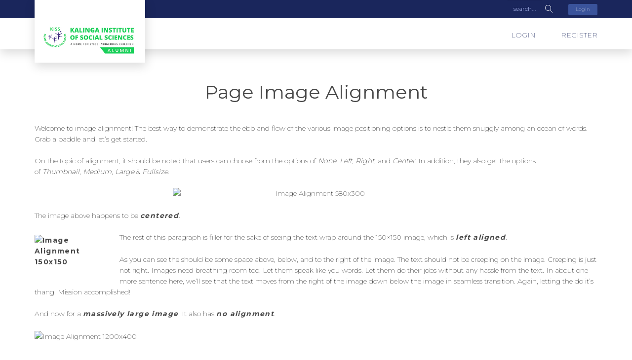

--- FILE ---
content_type: text/html; charset=UTF-8
request_url: https://alumni.kiss.ac.in/about/page-image-alignment/
body_size: 12397
content:
<!DOCTYPE html>
<html lang="en-US">
<head>
<meta charset="UTF-8">
<meta name="viewport" content="width=device-width, initial-scale=1">
<link rel="profile" href="https://gmpg.org/xfn/11">
<link rel="icon" href="https://alumni.kiss.ac.in/wp-content/themes/sayidan/favicon.ico" type="image/ico" />
<link rel="pingback" href="https://alumni.kiss.ac.in/xmlrpc.php">
<title>Page Image Alignment &#8211; KISS Alumni Portal</title>
<meta name='robots' content='max-image-preview:large' />
<link rel='dns-prefetch' href='//fonts.googleapis.com' />
<link rel="alternate" type="application/rss+xml" title="KISS Alumni Portal &raquo; Feed" href="https://alumni.kiss.ac.in/feed/" />
<link rel="alternate" type="application/rss+xml" title="KISS Alumni Portal &raquo; Comments Feed" href="https://alumni.kiss.ac.in/comments/feed/" />
<link rel="alternate" type="application/rss+xml" title="KISS Alumni Portal &raquo; Page Image Alignment Comments Feed" href="https://alumni.kiss.ac.in/about/page-image-alignment/feed/" />
<link rel="alternate" title="oEmbed (JSON)" type="application/json+oembed" href="https://alumni.kiss.ac.in/wp-json/oembed/1.0/embed?url=https%3A%2F%2Falumni.kiss.ac.in%2Fabout%2Fpage-image-alignment%2F" />
<link rel="alternate" title="oEmbed (XML)" type="text/xml+oembed" href="https://alumni.kiss.ac.in/wp-json/oembed/1.0/embed?url=https%3A%2F%2Falumni.kiss.ac.in%2Fabout%2Fpage-image-alignment%2F&#038;format=xml" />
<style id='wp-img-auto-sizes-contain-inline-css' type='text/css'>
img:is([sizes=auto i],[sizes^="auto," i]){contain-intrinsic-size:3000px 1500px}
/*# sourceURL=wp-img-auto-sizes-contain-inline-css */
</style>
<style id='wp-emoji-styles-inline-css' type='text/css'>

	img.wp-smiley, img.emoji {
		display: inline !important;
		border: none !important;
		box-shadow: none !important;
		height: 1em !important;
		width: 1em !important;
		margin: 0 0.07em !important;
		vertical-align: -0.1em !important;
		background: none !important;
		padding: 0 !important;
	}
/*# sourceURL=wp-emoji-styles-inline-css */
</style>
<style id='wp-block-library-inline-css' type='text/css'>
:root{--wp-block-synced-color:#7a00df;--wp-block-synced-color--rgb:122,0,223;--wp-bound-block-color:var(--wp-block-synced-color);--wp-editor-canvas-background:#ddd;--wp-admin-theme-color:#007cba;--wp-admin-theme-color--rgb:0,124,186;--wp-admin-theme-color-darker-10:#006ba1;--wp-admin-theme-color-darker-10--rgb:0,107,160.5;--wp-admin-theme-color-darker-20:#005a87;--wp-admin-theme-color-darker-20--rgb:0,90,135;--wp-admin-border-width-focus:2px}@media (min-resolution:192dpi){:root{--wp-admin-border-width-focus:1.5px}}.wp-element-button{cursor:pointer}:root .has-very-light-gray-background-color{background-color:#eee}:root .has-very-dark-gray-background-color{background-color:#313131}:root .has-very-light-gray-color{color:#eee}:root .has-very-dark-gray-color{color:#313131}:root .has-vivid-green-cyan-to-vivid-cyan-blue-gradient-background{background:linear-gradient(135deg,#00d084,#0693e3)}:root .has-purple-crush-gradient-background{background:linear-gradient(135deg,#34e2e4,#4721fb 50%,#ab1dfe)}:root .has-hazy-dawn-gradient-background{background:linear-gradient(135deg,#faaca8,#dad0ec)}:root .has-subdued-olive-gradient-background{background:linear-gradient(135deg,#fafae1,#67a671)}:root .has-atomic-cream-gradient-background{background:linear-gradient(135deg,#fdd79a,#004a59)}:root .has-nightshade-gradient-background{background:linear-gradient(135deg,#330968,#31cdcf)}:root .has-midnight-gradient-background{background:linear-gradient(135deg,#020381,#2874fc)}:root{--wp--preset--font-size--normal:16px;--wp--preset--font-size--huge:42px}.has-regular-font-size{font-size:1em}.has-larger-font-size{font-size:2.625em}.has-normal-font-size{font-size:var(--wp--preset--font-size--normal)}.has-huge-font-size{font-size:var(--wp--preset--font-size--huge)}.has-text-align-center{text-align:center}.has-text-align-left{text-align:left}.has-text-align-right{text-align:right}.has-fit-text{white-space:nowrap!important}#end-resizable-editor-section{display:none}.aligncenter{clear:both}.items-justified-left{justify-content:flex-start}.items-justified-center{justify-content:center}.items-justified-right{justify-content:flex-end}.items-justified-space-between{justify-content:space-between}.screen-reader-text{border:0;clip-path:inset(50%);height:1px;margin:-1px;overflow:hidden;padding:0;position:absolute;width:1px;word-wrap:normal!important}.screen-reader-text:focus{background-color:#ddd;clip-path:none;color:#444;display:block;font-size:1em;height:auto;left:5px;line-height:normal;padding:15px 23px 14px;text-decoration:none;top:5px;width:auto;z-index:100000}html :where(.has-border-color){border-style:solid}html :where([style*=border-top-color]){border-top-style:solid}html :where([style*=border-right-color]){border-right-style:solid}html :where([style*=border-bottom-color]){border-bottom-style:solid}html :where([style*=border-left-color]){border-left-style:solid}html :where([style*=border-width]){border-style:solid}html :where([style*=border-top-width]){border-top-style:solid}html :where([style*=border-right-width]){border-right-style:solid}html :where([style*=border-bottom-width]){border-bottom-style:solid}html :where([style*=border-left-width]){border-left-style:solid}html :where(img[class*=wp-image-]){height:auto;max-width:100%}:where(figure){margin:0 0 1em}html :where(.is-position-sticky){--wp-admin--admin-bar--position-offset:var(--wp-admin--admin-bar--height,0px)}@media screen and (max-width:600px){html :where(.is-position-sticky){--wp-admin--admin-bar--position-offset:0px}}

/*# sourceURL=wp-block-library-inline-css */
</style><style id='global-styles-inline-css' type='text/css'>
:root{--wp--preset--aspect-ratio--square: 1;--wp--preset--aspect-ratio--4-3: 4/3;--wp--preset--aspect-ratio--3-4: 3/4;--wp--preset--aspect-ratio--3-2: 3/2;--wp--preset--aspect-ratio--2-3: 2/3;--wp--preset--aspect-ratio--16-9: 16/9;--wp--preset--aspect-ratio--9-16: 9/16;--wp--preset--color--black: #000000;--wp--preset--color--cyan-bluish-gray: #abb8c3;--wp--preset--color--white: #ffffff;--wp--preset--color--pale-pink: #f78da7;--wp--preset--color--vivid-red: #cf2e2e;--wp--preset--color--luminous-vivid-orange: #ff6900;--wp--preset--color--luminous-vivid-amber: #fcb900;--wp--preset--color--light-green-cyan: #7bdcb5;--wp--preset--color--vivid-green-cyan: #00d084;--wp--preset--color--pale-cyan-blue: #8ed1fc;--wp--preset--color--vivid-cyan-blue: #0693e3;--wp--preset--color--vivid-purple: #9b51e0;--wp--preset--gradient--vivid-cyan-blue-to-vivid-purple: linear-gradient(135deg,rgb(6,147,227) 0%,rgb(155,81,224) 100%);--wp--preset--gradient--light-green-cyan-to-vivid-green-cyan: linear-gradient(135deg,rgb(122,220,180) 0%,rgb(0,208,130) 100%);--wp--preset--gradient--luminous-vivid-amber-to-luminous-vivid-orange: linear-gradient(135deg,rgb(252,185,0) 0%,rgb(255,105,0) 100%);--wp--preset--gradient--luminous-vivid-orange-to-vivid-red: linear-gradient(135deg,rgb(255,105,0) 0%,rgb(207,46,46) 100%);--wp--preset--gradient--very-light-gray-to-cyan-bluish-gray: linear-gradient(135deg,rgb(238,238,238) 0%,rgb(169,184,195) 100%);--wp--preset--gradient--cool-to-warm-spectrum: linear-gradient(135deg,rgb(74,234,220) 0%,rgb(151,120,209) 20%,rgb(207,42,186) 40%,rgb(238,44,130) 60%,rgb(251,105,98) 80%,rgb(254,248,76) 100%);--wp--preset--gradient--blush-light-purple: linear-gradient(135deg,rgb(255,206,236) 0%,rgb(152,150,240) 100%);--wp--preset--gradient--blush-bordeaux: linear-gradient(135deg,rgb(254,205,165) 0%,rgb(254,45,45) 50%,rgb(107,0,62) 100%);--wp--preset--gradient--luminous-dusk: linear-gradient(135deg,rgb(255,203,112) 0%,rgb(199,81,192) 50%,rgb(65,88,208) 100%);--wp--preset--gradient--pale-ocean: linear-gradient(135deg,rgb(255,245,203) 0%,rgb(182,227,212) 50%,rgb(51,167,181) 100%);--wp--preset--gradient--electric-grass: linear-gradient(135deg,rgb(202,248,128) 0%,rgb(113,206,126) 100%);--wp--preset--gradient--midnight: linear-gradient(135deg,rgb(2,3,129) 0%,rgb(40,116,252) 100%);--wp--preset--font-size--small: 13px;--wp--preset--font-size--medium: 20px;--wp--preset--font-size--large: 36px;--wp--preset--font-size--x-large: 42px;--wp--preset--spacing--20: 0.44rem;--wp--preset--spacing--30: 0.67rem;--wp--preset--spacing--40: 1rem;--wp--preset--spacing--50: 1.5rem;--wp--preset--spacing--60: 2.25rem;--wp--preset--spacing--70: 3.38rem;--wp--preset--spacing--80: 5.06rem;--wp--preset--shadow--natural: 6px 6px 9px rgba(0, 0, 0, 0.2);--wp--preset--shadow--deep: 12px 12px 50px rgba(0, 0, 0, 0.4);--wp--preset--shadow--sharp: 6px 6px 0px rgba(0, 0, 0, 0.2);--wp--preset--shadow--outlined: 6px 6px 0px -3px rgb(255, 255, 255), 6px 6px rgb(0, 0, 0);--wp--preset--shadow--crisp: 6px 6px 0px rgb(0, 0, 0);}:where(.is-layout-flex){gap: 0.5em;}:where(.is-layout-grid){gap: 0.5em;}body .is-layout-flex{display: flex;}.is-layout-flex{flex-wrap: wrap;align-items: center;}.is-layout-flex > :is(*, div){margin: 0;}body .is-layout-grid{display: grid;}.is-layout-grid > :is(*, div){margin: 0;}:where(.wp-block-columns.is-layout-flex){gap: 2em;}:where(.wp-block-columns.is-layout-grid){gap: 2em;}:where(.wp-block-post-template.is-layout-flex){gap: 1.25em;}:where(.wp-block-post-template.is-layout-grid){gap: 1.25em;}.has-black-color{color: var(--wp--preset--color--black) !important;}.has-cyan-bluish-gray-color{color: var(--wp--preset--color--cyan-bluish-gray) !important;}.has-white-color{color: var(--wp--preset--color--white) !important;}.has-pale-pink-color{color: var(--wp--preset--color--pale-pink) !important;}.has-vivid-red-color{color: var(--wp--preset--color--vivid-red) !important;}.has-luminous-vivid-orange-color{color: var(--wp--preset--color--luminous-vivid-orange) !important;}.has-luminous-vivid-amber-color{color: var(--wp--preset--color--luminous-vivid-amber) !important;}.has-light-green-cyan-color{color: var(--wp--preset--color--light-green-cyan) !important;}.has-vivid-green-cyan-color{color: var(--wp--preset--color--vivid-green-cyan) !important;}.has-pale-cyan-blue-color{color: var(--wp--preset--color--pale-cyan-blue) !important;}.has-vivid-cyan-blue-color{color: var(--wp--preset--color--vivid-cyan-blue) !important;}.has-vivid-purple-color{color: var(--wp--preset--color--vivid-purple) !important;}.has-black-background-color{background-color: var(--wp--preset--color--black) !important;}.has-cyan-bluish-gray-background-color{background-color: var(--wp--preset--color--cyan-bluish-gray) !important;}.has-white-background-color{background-color: var(--wp--preset--color--white) !important;}.has-pale-pink-background-color{background-color: var(--wp--preset--color--pale-pink) !important;}.has-vivid-red-background-color{background-color: var(--wp--preset--color--vivid-red) !important;}.has-luminous-vivid-orange-background-color{background-color: var(--wp--preset--color--luminous-vivid-orange) !important;}.has-luminous-vivid-amber-background-color{background-color: var(--wp--preset--color--luminous-vivid-amber) !important;}.has-light-green-cyan-background-color{background-color: var(--wp--preset--color--light-green-cyan) !important;}.has-vivid-green-cyan-background-color{background-color: var(--wp--preset--color--vivid-green-cyan) !important;}.has-pale-cyan-blue-background-color{background-color: var(--wp--preset--color--pale-cyan-blue) !important;}.has-vivid-cyan-blue-background-color{background-color: var(--wp--preset--color--vivid-cyan-blue) !important;}.has-vivid-purple-background-color{background-color: var(--wp--preset--color--vivid-purple) !important;}.has-black-border-color{border-color: var(--wp--preset--color--black) !important;}.has-cyan-bluish-gray-border-color{border-color: var(--wp--preset--color--cyan-bluish-gray) !important;}.has-white-border-color{border-color: var(--wp--preset--color--white) !important;}.has-pale-pink-border-color{border-color: var(--wp--preset--color--pale-pink) !important;}.has-vivid-red-border-color{border-color: var(--wp--preset--color--vivid-red) !important;}.has-luminous-vivid-orange-border-color{border-color: var(--wp--preset--color--luminous-vivid-orange) !important;}.has-luminous-vivid-amber-border-color{border-color: var(--wp--preset--color--luminous-vivid-amber) !important;}.has-light-green-cyan-border-color{border-color: var(--wp--preset--color--light-green-cyan) !important;}.has-vivid-green-cyan-border-color{border-color: var(--wp--preset--color--vivid-green-cyan) !important;}.has-pale-cyan-blue-border-color{border-color: var(--wp--preset--color--pale-cyan-blue) !important;}.has-vivid-cyan-blue-border-color{border-color: var(--wp--preset--color--vivid-cyan-blue) !important;}.has-vivid-purple-border-color{border-color: var(--wp--preset--color--vivid-purple) !important;}.has-vivid-cyan-blue-to-vivid-purple-gradient-background{background: var(--wp--preset--gradient--vivid-cyan-blue-to-vivid-purple) !important;}.has-light-green-cyan-to-vivid-green-cyan-gradient-background{background: var(--wp--preset--gradient--light-green-cyan-to-vivid-green-cyan) !important;}.has-luminous-vivid-amber-to-luminous-vivid-orange-gradient-background{background: var(--wp--preset--gradient--luminous-vivid-amber-to-luminous-vivid-orange) !important;}.has-luminous-vivid-orange-to-vivid-red-gradient-background{background: var(--wp--preset--gradient--luminous-vivid-orange-to-vivid-red) !important;}.has-very-light-gray-to-cyan-bluish-gray-gradient-background{background: var(--wp--preset--gradient--very-light-gray-to-cyan-bluish-gray) !important;}.has-cool-to-warm-spectrum-gradient-background{background: var(--wp--preset--gradient--cool-to-warm-spectrum) !important;}.has-blush-light-purple-gradient-background{background: var(--wp--preset--gradient--blush-light-purple) !important;}.has-blush-bordeaux-gradient-background{background: var(--wp--preset--gradient--blush-bordeaux) !important;}.has-luminous-dusk-gradient-background{background: var(--wp--preset--gradient--luminous-dusk) !important;}.has-pale-ocean-gradient-background{background: var(--wp--preset--gradient--pale-ocean) !important;}.has-electric-grass-gradient-background{background: var(--wp--preset--gradient--electric-grass) !important;}.has-midnight-gradient-background{background: var(--wp--preset--gradient--midnight) !important;}.has-small-font-size{font-size: var(--wp--preset--font-size--small) !important;}.has-medium-font-size{font-size: var(--wp--preset--font-size--medium) !important;}.has-large-font-size{font-size: var(--wp--preset--font-size--large) !important;}.has-x-large-font-size{font-size: var(--wp--preset--font-size--x-large) !important;}
/*# sourceURL=global-styles-inline-css */
</style>

<style id='classic-theme-styles-inline-css' type='text/css'>
/*! This file is auto-generated */
.wp-block-button__link{color:#fff;background-color:#32373c;border-radius:9999px;box-shadow:none;text-decoration:none;padding:calc(.667em + 2px) calc(1.333em + 2px);font-size:1.125em}.wp-block-file__button{background:#32373c;color:#fff;text-decoration:none}
/*# sourceURL=/wp-includes/css/classic-themes.min.css */
</style>
<link rel='stylesheet' id='contact-form-7-css' href='https://alumni.kiss.ac.in/wp-content/plugins/contact-form-7/includes/css/styles.css?ver=5.9.6' type='text/css' media='all' />
<link rel='stylesheet' id='animate-css' href='https://alumni.kiss.ac.in/wp-content/themes/sayidan/css/animate.css?ver=1.6.5' type='text/css' media='all' />
<link rel='stylesheet' id='bootstrap-css' href='https://alumni.kiss.ac.in/wp-content/themes/sayidan/css/bootstrap.css?ver=1.6.5' type='text/css' media='all' />
<link rel='stylesheet' id='font-awesome-css' href='https://alumni.kiss.ac.in/wp-content/themes/sayidan/css/font-awesome.min.css?ver=1.6.5' type='text/css' media='all' />
<link rel='stylesheet' id='meanmenu-css' href='https://alumni.kiss.ac.in/wp-content/themes/sayidan/css/meanmenu.css?ver=1.6.5' type='text/css' media='all' />
<link rel='stylesheet' id='owl.carousel-css' href='https://alumni.kiss.ac.in/wp-content/themes/sayidan/css/owl.carousel.css?ver=1.6.5' type='text/css' media='all' />
<link rel='stylesheet' id='icon-font-css' href='https://alumni.kiss.ac.in/wp-content/themes/sayidan/css/icon-font.min.css?ver=1.6.5' type='text/css' media='all' />
<link rel='stylesheet' id='superfish-css' href='https://alumni.kiss.ac.in/wp-content/themes/sayidan/css/superfish.css?ver=1.6.5' type='text/css' media='all' />
<link rel='stylesheet' id='sayidan-fonts-css' href='https://fonts.googleapis.com/css?family=Montserrat%3A200%2C400%2C700&#038;subset=latin%2Clatin-ext' type='text/css' media='all' />
<link rel='stylesheet' id='sayidan-style-css' href='https://alumni.kiss.ac.in/wp-content/themes/sayidan/style.css?ver=1.6.5' type='text/css' media='all' />
<style id='sayidan-style-inline-css' type='text/css'>
.top-nav, .footer-wrapper, .instagream .instagram-feed-user, .our-history .history-content .list-history li .history-dot span, .event .dark_overlay, .program-upcoming-event .dark_overlay, .page-links a { background-color:#1a265c }.um-profile-nav { background-color:#1a265c!important; }.menu .nav > li > a, .alumni-dashboard .area-content .icon, .newsletter.type2 .form-inline button, h1.page-title { color:#1a265c }.footer-wrapper.type2{border-color:#1a265c }.bg-popup{ background-color:rgba(26,38,92,0.9); }.program-upcoming-event .area-img-cont:after{ background:linear-gradient(rgba(26,38,92,0.7), rgba(26,38,92,0.7)); }blockquote {border-left:4px solid rgba(26,38,92,0.7); }.top-nav ul .login a{background-color:#4c588e }.top-nav ul .login a, .top-nav ul li a, .top-nav ul li a .icon{color:#929ed4}.input-search::-moz-placeholder{color:#929ed4}.input-search:-ms-input-placeholder{color:#929ed4}.input-search::-webkit-input-placeholder{color:#929ed4}.input-search:-moz-placeholder{color:#929ed4}.color-theme,.post__meta-item .fa, .mean-container .mean-nav ul li a:hover,.footer-wrapper .foooter-container .footer-middle .contact-footer .contact-phone-email .contact-email a:hover,.footer-wrapper .foooter-container .footer-middle .links-footer ul li a:hover,.footer-wrapper .foooter-container .footer-middle .links-social ul li a:hover,.twitter-stream .twitter-content .twitter-desc a,.job-detail .brand .brand-content a:hover, .event-calendar .event-list-content .event-list-item .date-desc-wrapper .place a:hover,.event-calendar .event-list-content .event-list-item .sold-out a:hover,.career-opportunity .top-section .sellect-career-opportunity .list-item .select .select-box li:hover,.blog-content .articles .article-item .area-content .article-right h3 a:hover, a:hover { color:#f7ca18!important }.bg-color-theme, .bnt-theme,.slider-hero .content-block .read-story,.alumni-interview .interview-wrapper .interview-see-story a:hover,.programs-services .services-content #tab_services .tab-content .list-item li:before,.our-history .history-content .list-history:before,.event-calendar .event-list-content .event-list-item .register a:hover,.career-opportunity .top-section .sellect-career-opportunity .list-item .button-set .bnt:hover,.latst-article .area-content .category a:hover,.blog-right .tag .list-inline li a:hover, .blog-content .articles .sticky .area-content .article-left .catetory-title{ background-color:#f7ca18}.programs-services .services-content #tab_services .nav-tabs > li.active > a, .programs-services .services-content #tab_services .nav-tabs > li.active > a:hover, .programs-services .services-content #tab_services .nav-tabs > li.active > a:focus,.menu .nav > li.current-menu-itema { border-bottom:2px solid #f7ca18 !important; }.slider-hero .content-block .read-story,.alumni-interview .interview-wrapper .interview-see-story a,textarea:focus, input:focus,.alumni-story .alumni-story-wrapper .alumni-story-content h3 a:hover,.event-calendar .event-list-content .event-list-item .register a,.desc-border,.career-opportunity .top-section .sellect-career-opportunity .list-item .button-set .bnt,.pagination > li > a:hover, .pagination > li > span.current, .pagination > li > span:hover, .pagination > li > a:focus, .pagination > li > span:focus{border-color:#f7ca18!important;}.galery-wrapper .galery-content ul li .galery-item .galery-content{ background-color:rgba(247,202,24,0.9);}.list-item li:before, .um-2012.um input[type=submit].um-button, .um-2012.um input[type=submit].um-button:focus, .um-2012.um a.um-button, .um-2012.um a.um-button.um-disabled:hover, .um-2012.um a.um-button.um-disabled:focus, .um-2012.um a.um-button.um-disabled:active{background-color:#f7ca18!important;}.bg-color-theme:hover,.date-links a:hover,.bnt-theme:hover,.list-inline a:hover,a.see-story:hover{color:#ffffff!important;}.alumni-interview .interview-wrapper .interview-see-story a { border:3px solid #f7ca18;}.sticky .area-content .article-left {border-right:1px solid #f7ca18 !important; }.sayidan-fact { border:2px dashed #f7ca18; }.top-section .sellect-career-opportunity .list-item .button-set .bnt{border:2px solid #f7ca18;}.alumni-directory .list-item li:before { background-color:#e5e5e5!important; }.sticky .blog-post .area-content h2{border-left:4px solid #f7ca18;}.um-2012.um .um-field-group-head, .picker__box, .picker__nav--prev:hover, .picker__nav--next:hover, .um-2012.um .um-members-pagi span.current, .um-2012.um .um-members-pagi span.current:hover, .um-2012.um .um-profile-nav-item.active a, .um-2012.um .um-profile-nav-item.active a:hover, .upload, .um-modal-header, .um-modal-btn, .um-modal-btn.disabled, .um-modal-btn.disabled:hover, div.uimob800 .um-account-side li a.current, div.uimob800 .um-account-side li a.current:hover{background-color:#566298!important;}.um-left input[type=submit].um-button, .um-left input[type=submit].um-button:focus, .um-left a.um-button, .um-lefta.um-button.um-disabled:hover, .um-lefta.um-button.um-disabled:focus, .um-left a.um-button.um-disabled:active, .um-password .um-button,.um-2013.um .um-members-pagi span.current{background:#f7ca18!important;}.um-2011.um .um-tip:hover, .um-2011.um .um-field-radio.active i, .um-2011.um .um-field-checkbox.active i, .um-2011.um .um-member-name a:hover, .um-2011.um .um-member-more a:hover, .um-2011.um .um-member-less a:hover, .um-2011.um .um-members-pagi a:hover, .um-2011.um .um-cover-add:hover, .um-2011.um .um-profile-subnav a.active, .um-2011.um .um-item-meta a, .um-account-name a:hover, .um-account-nav a.current, .um-account-side li a.current span.um-account-icon, .um-account-side li a.current:hover span.um-account-icon, .um-dropdown li a:hover, i.um-active-color, span.um-active-color{color:#f7ca18!important;}
/*# sourceURL=sayidan-style-inline-css */
</style>
<link rel='stylesheet' id='sayidan-child-style-css' href='https://alumni.kiss.ac.in/wp-content/themes/sayidan-child/style.css?ver=6.9' type='text/css' media='all' />
<link rel='stylesheet' id='sayidan-core-css' href='https://alumni.kiss.ac.in/wp-content/themes/sayidan/css/core.css?ver=1.6.5' type='text/css' media='all' />
<link rel='stylesheet' id='um_modal-css' href='https://alumni.kiss.ac.in/wp-content/plugins/ultimate-member/assets/css/um-modal.min.css?ver=2.11.1' type='text/css' media='all' />
<link rel='stylesheet' id='um_ui-css' href='https://alumni.kiss.ac.in/wp-content/plugins/ultimate-member/assets/libs/jquery-ui/jquery-ui.min.css?ver=1.13.2' type='text/css' media='all' />
<link rel='stylesheet' id='um_tipsy-css' href='https://alumni.kiss.ac.in/wp-content/plugins/ultimate-member/assets/libs/tipsy/tipsy.min.css?ver=1.0.0a' type='text/css' media='all' />
<link rel='stylesheet' id='um_raty-css' href='https://alumni.kiss.ac.in/wp-content/plugins/ultimate-member/assets/libs/raty/um-raty.min.css?ver=2.6.0' type='text/css' media='all' />
<link rel='stylesheet' id='select2-css' href='https://alumni.kiss.ac.in/wp-content/plugins/ultimate-member/assets/libs/select2/select2.min.css?ver=4.0.13' type='text/css' media='all' />
<link rel='stylesheet' id='um_fileupload-css' href='https://alumni.kiss.ac.in/wp-content/plugins/ultimate-member/assets/css/um-fileupload.min.css?ver=2.11.1' type='text/css' media='all' />
<link rel='stylesheet' id='um_confirm-css' href='https://alumni.kiss.ac.in/wp-content/plugins/ultimate-member/assets/libs/um-confirm/um-confirm.min.css?ver=1.0' type='text/css' media='all' />
<link rel='stylesheet' id='um_datetime-css' href='https://alumni.kiss.ac.in/wp-content/plugins/ultimate-member/assets/libs/pickadate/default.min.css?ver=3.6.2' type='text/css' media='all' />
<link rel='stylesheet' id='um_datetime_date-css' href='https://alumni.kiss.ac.in/wp-content/plugins/ultimate-member/assets/libs/pickadate/default.date.min.css?ver=3.6.2' type='text/css' media='all' />
<link rel='stylesheet' id='um_datetime_time-css' href='https://alumni.kiss.ac.in/wp-content/plugins/ultimate-member/assets/libs/pickadate/default.time.min.css?ver=3.6.2' type='text/css' media='all' />
<link rel='stylesheet' id='um_fonticons_ii-css' href='https://alumni.kiss.ac.in/wp-content/plugins/ultimate-member/assets/libs/legacy/fonticons/fonticons-ii.min.css?ver=2.11.1' type='text/css' media='all' />
<link rel='stylesheet' id='um_fonticons_fa-css' href='https://alumni.kiss.ac.in/wp-content/plugins/ultimate-member/assets/libs/legacy/fonticons/fonticons-fa.min.css?ver=2.11.1' type='text/css' media='all' />
<link rel='stylesheet' id='um_fontawesome-css' href='https://alumni.kiss.ac.in/wp-content/plugins/ultimate-member/assets/css/um-fontawesome.min.css?ver=6.5.2' type='text/css' media='all' />
<link rel='stylesheet' id='um_common-css' href='https://alumni.kiss.ac.in/wp-content/plugins/ultimate-member/assets/css/common.min.css?ver=2.11.1' type='text/css' media='all' />
<link rel='stylesheet' id='um_responsive-css' href='https://alumni.kiss.ac.in/wp-content/plugins/ultimate-member/assets/css/um-responsive.min.css?ver=2.11.1' type='text/css' media='all' />
<link rel='stylesheet' id='um_styles-css' href='https://alumni.kiss.ac.in/wp-content/plugins/ultimate-member/assets/css/um-styles.min.css?ver=2.11.1' type='text/css' media='all' />
<link rel='stylesheet' id='um_crop-css' href='https://alumni.kiss.ac.in/wp-content/plugins/ultimate-member/assets/libs/cropper/cropper.min.css?ver=1.6.1' type='text/css' media='all' />
<link rel='stylesheet' id='um_profile-css' href='https://alumni.kiss.ac.in/wp-content/plugins/ultimate-member/assets/css/um-profile.min.css?ver=2.11.1' type='text/css' media='all' />
<link rel='stylesheet' id='um_account-css' href='https://alumni.kiss.ac.in/wp-content/plugins/ultimate-member/assets/css/um-account.min.css?ver=2.11.1' type='text/css' media='all' />
<link rel='stylesheet' id='um_misc-css' href='https://alumni.kiss.ac.in/wp-content/plugins/ultimate-member/assets/css/um-misc.min.css?ver=2.11.1' type='text/css' media='all' />
<link rel='stylesheet' id='um_default_css-css' href='https://alumni.kiss.ac.in/wp-content/plugins/ultimate-member/assets/css/um-old-default.min.css?ver=2.11.1' type='text/css' media='all' />
<script type="text/javascript" src="https://alumni.kiss.ac.in/wp-includes/js/jquery/jquery.min.js?ver=3.7.1" id="jquery-core-js"></script>
<script type="text/javascript" src="https://alumni.kiss.ac.in/wp-includes/js/jquery/jquery-migrate.min.js?ver=3.4.1" id="jquery-migrate-js"></script>
<script type="text/javascript" src="https://alumni.kiss.ac.in/wp-content/plugins/ultimate-member/assets/js/um-gdpr.min.js?ver=2.11.1" id="um-gdpr-js"></script>
<link rel="https://api.w.org/" href="https://alumni.kiss.ac.in/wp-json/" /><link rel="alternate" title="JSON" type="application/json" href="https://alumni.kiss.ac.in/wp-json/wp/v2/pages/1133" /><link rel="EditURI" type="application/rsd+xml" title="RSD" href="https://alumni.kiss.ac.in/xmlrpc.php?rsd" />
<meta name="generator" content="WordPress 6.9" />
<link rel="canonical" href="https://alumni.kiss.ac.in/about/page-image-alignment/" />
<link rel='shortlink' href='https://alumni.kiss.ac.in/?p=1133' />
<style type="text/css">.recentcomments a{display:inline !important;padding:0 !important;margin:0 !important;}</style><link rel="icon" href="https://alumni.kiss.ac.in/wp-content/uploads/2019/01/cropped-Kiss-Favicon-32x32.png" sizes="32x32" />
<link rel="icon" href="https://alumni.kiss.ac.in/wp-content/uploads/2019/01/cropped-Kiss-Favicon-192x192.png" sizes="192x192" />
<link rel="apple-touch-icon" href="https://alumni.kiss.ac.in/wp-content/uploads/2019/01/cropped-Kiss-Favicon-180x180.png" />
<meta name="msapplication-TileImage" content="https://alumni.kiss.ac.in/wp-content/uploads/2019/01/cropped-Kiss-Favicon-270x270.png" />
</head>
<body class="wp-singular page-template-default page page-id-1133 page-child parent-pageid-642 wp-theme-sayidan wp-child-theme-sayidan-child" >

    <div id="page" class="site main-wrapper">

    <!--Begin header wrapper  header-position-->
    <div class="header-wrapper">
        <header id="header" class="container-header type2">
            <div class="top-nav">
                                <div class="container">
                    <div class="row">
                        <div class="top-right col-md-9 col-sm-12 col-xs-12 pull-right">
                            <ul class="list-inline list-inline-top">
                                                                                                                                <li class="top-search">
                                    <form class="navbar-form search no-margin no-padding" action="/">
                                        <input type="text" name="s" class="form-control input-search" placeholder="search..." autocomplete="off">
                                        <button type="submit" class="lnr lnr-magnifier"></button>
                                    </form>
                                </li>
                                                                <li class="login"> 
                                                                        <a href="/login/" title="Login">Login</a>
                                </li>
                                                            </ul>
                        </div>
                    </div>
                </div>
                            </div>
            <div class="header-middle">
                <div class="container">
                                        <div class="logo hidden-sm hidden-xs">
                        <a href='https://alumni.kiss.ac.in/' title='KISS Alumni Portal' rel='home'><img src="https://alumni.kiss.ac.in/wp-content/uploads/2019/01/KISS-Alumni-Logo-400.jpg" alt='KISS Alumni Portal'></a>
                    </div>
                   
                    <div class="area-desktop-content menu">
                        <nav>
                            <ul class="nav navbar-nav sf-menu">
                                <li id="menu-item-2556" class="menu-item menu-item-type-post_type menu-item-object-page menu-item-2556"><a href="https://alumni.kiss.ac.in/register/">Register</a></li>
<li id="menu-item-2554" class="menu-item menu-item-type-post_type menu-item-object-page menu-item-2554"><a href="https://alumni.kiss.ac.in/login/">Login</a></li>
                            </ul>
                        </nav>
                    </div>
                    <div class="area-mobile-content visible-sm visible-xs">
                        <div class="header-container">
                            <div class="row">
                                <div class="logo-mobile ol-md-8">
                                    <a href='https://alumni.kiss.ac.in/' title='KISS Alumni Portal' rel='home'><img src='https://alumni.kiss.ac.in/wp-content/themes/sayidan/images/logo-small.png' alt='KISS Alumni Portal'></a>
                                </div>

                                <div class="col-md-4">
                                  <button type="button" class="navbar-toggle collapsed" data-toggle="collapse" data-target="#navbar-mobile">
                                    <span class="icon-bar"></span>
                                    <span class="icon-bar"></span>
                                    <span class="icon-bar"></span>
                                  </button>
                                </div>
                            </div>
                        </div>

                        <div class="mobile-navigation">
                            <div class="container">
                              <nav id="site-navigation-mobile">
                                <div id="navbar-mobile" class="navbar-collapse collapse">

                                  <ul id="menu-kiss-alumni-menu-1" class="nav navbar-mob"><li class="menu-item menu-item-type-post_type menu-item-object-page menu-item-2556"><a href="https://alumni.kiss.ac.in/register/">Register</a></li>
<li class="menu-item menu-item-type-post_type menu-item-object-page menu-item-2554"><a href="https://alumni.kiss.ac.in/login/">Login</a></li>
                                      </ul>
                                  
                                </div>
                              </nav>
                            </div>
                        </div>

                        <div class="mobile-menu ">

                        </div>
                    </div>
                </div>
            </div>
        </header>
    </div>
    <!--End header wrapper-->

        <!--Begin content wrapper-->
        <div id="content" class="site-content content-wrapper page-content">

                            <div class="entry-header text-center">
                    <h1 class="entry-title">Page Image Alignment</h1>                </div>
            
          			    <div class="page-content">
			    <div class="container">
			    					
						
<article id="post-1133" class="post-1133 page type-page status-publish hentry">

    <div class="entry-content">
        <div class="page-content-body">
            <p>Welcome to image alignment! The best way to demonstrate the ebb and flow of the various image positioning options is to nestle them snuggly among an ocean of words. Grab a paddle and let&#8217;s get started.</p>
<p>On the topic of alignment, it should be noted that users can choose from the options of <em>None</em>, <em>Left</em>, <em>Right, </em>and <em>Center</em>. In addition, they also get the options of <em>Thumbnail</em>, <em>Medium</em>, <em>Large</em> &amp; <em>Fullsize</em>.</p>
<p style="text-align:center;"><img fetchpriority="high" decoding="async" class="size-full wp-image-906 aligncenter" title="Image Alignment 580x300" alt="Image Alignment 580x300" src="http://sayidan_test.kenzap.com/wp-content/uploads/2013/03/image-alignment-580x300.jpg" width="580" height="300" /></p>
<p>The image above happens to be <em><strong>centered</strong></em>.</p>
<p><strong><img decoding="async" class="size-full wp-image-904 alignleft" title="Image Alignment 150x150" alt="Image Alignment 150x150" src="http://sayidan_test.kenzap.com/wp-content/uploads/2013/03/image-alignment-150x150.jpg" width="150" height="150" /></strong>The rest of this paragraph is filler for the sake of seeing the text wrap around the 150&#215;150 image, which is <em><strong>left aligned</strong></em>. <strong></strong></p>
<p>As you can see the should be some space above, below, and to the right of the image. The text should not be creeping on the image. Creeping is just not right. Images need breathing room too. Let them speak like you words. Let them do their jobs without any hassle from the text. In about one more sentence here, we&#8217;ll see that the text moves from the right of the image down below the image in seamless transition. Again, letting the do it&#8217;s thang. Mission accomplished!</p>
<p>And now for a <em><strong>massively large image</strong></em>. It also has <em><strong>no alignment</strong></em>.</p>
<p><img decoding="async" class="alignnone  wp-image-907" title="Image Alignment 1200x400" alt="Image Alignment 1200x400" src="http://sayidan_test.kenzap.com/wp-content/uploads/2013/03/image-alignment-1200x4002.jpg" width="1200" height="400" /></p>
<p>The image above, though 1200px wide, should not overflow the content area. It should remain contained with no visible disruption to the flow of content.</p>
<p><img loading="lazy" decoding="async" class="size-full wp-image-905 alignright" title="Image Alignment 300x200" alt="Image Alignment 300x200" src="http://sayidan_test.kenzap.com/wp-content/uploads/2013/03/image-alignment-300x200.jpg" width="300" height="200" /></p>
<p>And now we&#8217;re going to shift things to the <em><strong>right align</strong></em>. Again, there should be plenty of room above, below, and to the left of the image. Just look at him there&#8230; Hey guy! Way to rock that right side. I don&#8217;t care what the left aligned image says, you look great. Don&#8217;t let anyone else tell you differently.</p>
<p>In just a bit here, you should see the text start to wrap below the right aligned image and settle in nicely. There should still be plenty of room and everything should be sitting pretty. Yeah&#8230; Just like that. It never felt so good to be right.</p>
<p>And just when you thought we were done, we&#8217;re going to do them all over again with captions!</p>
<figure id="attachment_906" aria-describedby="caption-attachment-906" style="width: 580px" class="wp-caption aligncenter"><img loading="lazy" decoding="async" class="size-full wp-image-906  " title="Image Alignment 580x300" alt="Image Alignment 580x300" src="http://sayidan_test.kenzap.com/wp-content/uploads/2013/03/image-alignment-580x300.jpg" width="580" height="300" /><figcaption id="caption-attachment-906" class="wp-caption-text">Look at 580&#215;300 getting some <a title="Image Settings" href="http://en.support.wordpress.com/images/image-settings/">caption</a> love.</figcaption></figure>
<p>The image above happens to be <em><strong>centered</strong></em>. The caption also has a link in it, just to see if it does anything funky.</p>
<figure id="attachment_904" aria-describedby="caption-attachment-904" style="width: 150px" class="wp-caption alignleft"><img loading="lazy" decoding="async" class="size-full wp-image-904  " title="Image Alignment 150x150" alt="Image Alignment 150x150" src="http://sayidan_test.kenzap.com/wp-content/uploads/2013/03/image-alignment-150x150.jpg" width="150" height="150" /><figcaption id="caption-attachment-904" class="wp-caption-text">Itty-bitty caption.</figcaption></figure>
<p><strong></strong>The rest of this paragraph is filler for the sake of seeing the text wrap around the 150&#215;150 image, which is <em><strong>left aligned</strong></em>. <strong></strong></p>
<p>As you can see the should be some space above, below, and to the right of the image. The text should not be creeping on the image. Creeping is just not right. Images need breathing room too. Let them speak like you words. Let them do their jobs without any hassle from the text. In about one more sentence here, we&#8217;ll see that the text moves from the right of the image down below the image in seamless transition. Again, letting the do it&#8217;s thang. Mission accomplished!</p>
<p>And now for a <em><strong>massively large image</strong></em>. It also has <em><strong>no alignment</strong></em>.</p>
<figure id="attachment_907" aria-describedby="caption-attachment-907" style="width: 1200px" class="wp-caption alignnone"><img loading="lazy" decoding="async" class=" wp-image-907" title="Image Alignment 1200x400" alt="Image Alignment 1200x400" src="http://sayidan_test.kenzap.com/wp-content/uploads/2013/03/image-alignment-1200x4002.jpg" width="1200" height="400" /><figcaption id="caption-attachment-907" class="wp-caption-text">Massive image comment for your eyeballs.</figcaption></figure>
<p>The image above, though 1200px wide, should not overflow the content area. It should remain contained with no visible disruption to the flow of content.</p>
<figure id="attachment_905" aria-describedby="caption-attachment-905" style="width: 300px" class="wp-caption alignright"><img loading="lazy" decoding="async" class="size-full wp-image-905 " title="Image Alignment 300x200" alt="Image Alignment 300x200" src="http://sayidan_test.kenzap.com/wp-content/uploads/2013/03/image-alignment-300x200.jpg" width="300" height="200" /><figcaption id="caption-attachment-905" class="wp-caption-text">Feels good to be right all the time.</figcaption></figure>
<p>And now we&#8217;re going to shift things to the <em><strong>right align</strong></em>. Again, there should be plenty of room above, below, and to the left of the image. Just look at him there&#8230; Hey guy! Way to rock that right side. I don&#8217;t care what the left aligned image says, you look great. Don&#8217;t let anyone else tell you differently.</p>
<p>In just a bit here, you should see the text start to wrap below the right aligned image and settle in nicely. There should still be plenty of room and everything should be sitting pretty. Yeah&#8230; Just like that. It never felt so good to be right.</p>
<p>And that&#8217;s a wrap, yo! You survived the tumultuous waters of alignment. Image alignment achievement unlocked!</p>
        </div>
                </div><!-- .entry-content -->

    
</article><!-- #post-## -->


<div class="comments-area write-comments">
    <div class="box-comments">
        	<div id="respond" class="comment-respond">
		<h3 id="reply-title" class="comment-reply-title">Write Comment <small><a rel="nofollow" id="cancel-comment-reply-link" href="/about/page-image-alignment/#respond" style="display:none;">Cancel reply</a></small></h3><form action="https://alumni.kiss.ac.in/wp-comments-post.php" method="post" id="commentform" class="comment-form"><p class="comment-notes"><span id="email-notes">Your email address will not be published.</span> <span class="required-field-message">Required fields are marked <span class="required">*</span></span></p><p class="comment-form-comment"><textarea id="comment" name="comment" placeholder="Comment" cols="45" rows="8" aria-required="true"></textarea></p><p class="comment-form-author"><span class="required"></span><input id="author" name="author" type="text" placeholder="Name" value="" size="30" aria-required='true' /></p>
<p class="comment-form-email"><span class="required"></span><input id="email" name="email" type="text" placeholder="Email" value="" size="30" aria-required='true' /></p>
<p class="comment-form-url"><input id="url" name="url" type="text" placeholder="Website" value="" size="30" /></p>
<p class="form-submit"><input name="submit" type="submit" id="submit" class="bnt bnt-theme text-regular text-uppercase" value="Post Comment" /> <input type='hidden' name='comment_post_ID' value='1133' id='comment_post_ID' />
<input type='hidden' name='comment_parent' id='comment_parent' value='0' />
</p></form>	</div><!-- #respond -->
	    </div>
</div><!-- #comments -->
			    			    </div>
		    </div>
		            </div><!-- #primary -->

</div><!-- #content -->

<!--Begin footer wrapper-->
<div class="footer-wrapper type2">
    <footer class="foooter-container">
        <div class="container">
            <div class="footer-middle">
                <div class="row">
                    <div class="col-md-4 col-sm-12 col-xs-12 animated footer-col">
                        <div class="contact-footer">
                                                        <div class="logo-footer">
                                <a href='https://alumni.kiss.ac.in/' title='KISS Alumni Portal' rel='home'><img src="https://alumni.kiss.ac.in/wp-content/uploads/2019/01/KISS-Alumni-Logo-Mob-200.png" alt='KISS Alumni Portal'></a>
                            </div>
                                                                                                <div class="contact-desc-dump"></div>
                                                            
                                                    </div>
                    </div>
                                            <div class="col-md-5 col-sm-12  col-xs-12 animated footer-col">
                            <div class="links-footer">
                                <div class="row">
                                
<div class="col-sm-4 col-xs-12 menu-item menu-item-type-custom menu-item-object-custom menu-item-has-children"><h6 class="heading-bold">KISS Foundation</h6>
<ul class="list-unstyled no-margin sub-menu menu-odd  menu-depth-1">
	<li class="menu-item menu-item-type-custom menu-item-object-custom"><a href="https://kiss.ac.in" class="menu-link sub-menu-link">KISS Website</a>	<li class="menu-item menu-item-type-custom menu-item-object-custom"><a href="http://uni.kiss.ac.in" class="menu-link sub-menu-link">University Website</a>	<li class="menu-item menu-item-type-custom menu-item-object-custom"><a href="http://achyutasamanta.com" class="menu-link sub-menu-link">About Founder</a></ul>
</div>

<div class="col-sm-4 col-xs-12 menu-item menu-item-type-custom menu-item-object-custom menu-item-has-children"><h6 class="heading-bold">Account</h6>
<ul class="list-unstyled no-margin sub-menu menu-odd  menu-depth-1">
	<li class="menu-item menu-item-type-post_type menu-item-object-page"><a href="https://alumni.kiss.ac.in/login/" class="menu-link sub-menu-link">Login</a>	<li class="menu-item menu-item-type-post_type menu-item-object-page"><a href="https://alumni.kiss.ac.in/profile/" class="menu-link sub-menu-link">Profile</a>	<li class="menu-item menu-item-type-post_type menu-item-object-page"><a href="https://alumni.kiss.ac.in/register/" class="menu-link sub-menu-link">Register</a>	<li class="menu-item menu-item-type-post_type menu-item-object-page"><a href="https://alumni.kiss.ac.in/password-reset/" class="menu-link sub-menu-link">Password</a></ul>
</div>
                                </div>
                            </div>
                        </div>
                                        <div class="col-md-3 col-sm-12 col-xs-12 animated footer-col">
                        <div class="links-social">
                                                        
                            <ul class="list-inline text-center">
                                                                                                                                                                                                                                                                                                                                                                                                <li><a target="blank" title="Create website" href="http://kenzap.com"><i class="fa fa-cloud hvr-wobble-top txcolor" aria-hidden="true"></i></a></li>                            </ul>
                        </div>
                    </div>
                </div>
            </div>
            <div class="footer-bottom text-center">
                <p class="copyright text-light">©2018 Alumni Association of the University of Sayidan</p>
            </div>
        </div>
    </footer>
</div>
<!--End footer wrapper-->


<div id="um_upload_single" style="display:none;"></div>

<div id="um_view_photo" style="display:none;">
	<a href="javascript:void(0);" data-action="um_remove_modal" class="um-modal-close" aria-label="Close view photo modal">
		<i class="um-faicon-times"></i>
	</a>

	<div class="um-modal-body photo">
		<div class="um-modal-photo"></div>
	</div>
</div>
<script type="speculationrules">
{"prefetch":[{"source":"document","where":{"and":[{"href_matches":"/*"},{"not":{"href_matches":["/wp-*.php","/wp-admin/*","/wp-content/uploads/*","/wp-content/*","/wp-content/plugins/*","/wp-content/themes/sayidan-child/*","/wp-content/themes/sayidan/*","/*\\?(.+)"]}},{"not":{"selector_matches":"a[rel~=\"nofollow\"]"}},{"not":{"selector_matches":".no-prefetch, .no-prefetch a"}}]},"eagerness":"conservative"}]}
</script>
<script type="text/javascript" src="https://alumni.kiss.ac.in/wp-content/plugins/contact-form-7/includes/swv/js/index.js?ver=5.9.6" id="swv-js"></script>
<script type="text/javascript" id="contact-form-7-js-extra">
/* <![CDATA[ */
var wpcf7 = {"api":{"root":"https://alumni.kiss.ac.in/wp-json/","namespace":"contact-form-7/v1"}};
//# sourceURL=contact-form-7-js-extra
/* ]]> */
</script>
<script type="text/javascript" src="https://alumni.kiss.ac.in/wp-content/plugins/contact-form-7/includes/js/index.js?ver=5.9.6" id="contact-form-7-js"></script>
<script type="text/javascript" src="https://alumni.kiss.ac.in/wp-content/themes/sayidan/js/libs/bootstrap.min.js?ver=1.6.5" id="bootstrap-js"></script>
<script type="text/javascript" src="https://alumni.kiss.ac.in/wp-content/themes/sayidan/js/libs/owl.carousel.min.js?ver=1.6.5" id="owl-carousel-js"></script>
<script type="text/javascript" src="https://alumni.kiss.ac.in/wp-content/themes/sayidan/js/libs/jquery.meanmenu.js?ver=1.6.5" id="jquery-meanmenu-js"></script>
<script type="text/javascript" id="jquery-syotimer-js-extra">
/* <![CDATA[ */
var sayidan_obj = {"day":"day","days":"days","hour":"hour","hours":"hours","second":"second","seconds":"seconds","minute":"minute","minutes":"minutes"};
//# sourceURL=jquery-syotimer-js-extra
/* ]]> */
</script>
<script type="text/javascript" src="https://alumni.kiss.ac.in/wp-content/themes/sayidan/js/libs/jquery.syotimer.js?ver=1.6.5" id="jquery-syotimer-js"></script>
<script type="text/javascript" src="https://alumni.kiss.ac.in/wp-content/themes/sayidan/js/libs/parallax.min.js?ver=1.6.5" id="parallax-js"></script>
<script type="text/javascript" src="https://alumni.kiss.ac.in/wp-content/themes/sayidan/js/libs/modernizr.custom.js?ver=1.6.5" id="modernizr-custom-js"></script>
<script type="text/javascript" src="https://alumni.kiss.ac.in/wp-content/themes/sayidan/js/libs/jquery.waypoints.min.js?ver=1.6.5" id="jquery-waypoints-js"></script>
<script type="text/javascript" src="https://alumni.kiss.ac.in/wp-content/themes/sayidan/js/custom/main.js?ver=1.6.5" id="sayidan-main-js"></script>
<script type="text/javascript" src="https://alumni.kiss.ac.in/wp-includes/js/comment-reply.min.js?ver=6.9" id="comment-reply-js" async="async" data-wp-strategy="async" fetchpriority="low"></script>
<script type="text/javascript" src="https://alumni.kiss.ac.in/wp-includes/js/underscore.min.js?ver=1.13.7" id="underscore-js"></script>
<script type="text/javascript" id="wp-util-js-extra">
/* <![CDATA[ */
var _wpUtilSettings = {"ajax":{"url":"/wp-admin/admin-ajax.php"}};
//# sourceURL=wp-util-js-extra
/* ]]> */
</script>
<script type="text/javascript" src="https://alumni.kiss.ac.in/wp-includes/js/wp-util.min.js?ver=6.9" id="wp-util-js"></script>
<script type="text/javascript" src="https://alumni.kiss.ac.in/wp-includes/js/dist/hooks.min.js?ver=dd5603f07f9220ed27f1" id="wp-hooks-js"></script>
<script type="text/javascript" src="https://alumni.kiss.ac.in/wp-includes/js/dist/i18n.min.js?ver=c26c3dc7bed366793375" id="wp-i18n-js"></script>
<script type="text/javascript" id="wp-i18n-js-after">
/* <![CDATA[ */
wp.i18n.setLocaleData( { 'text direction\u0004ltr': [ 'ltr' ] } );
//# sourceURL=wp-i18n-js-after
/* ]]> */
</script>
<script type="text/javascript" src="https://alumni.kiss.ac.in/wp-content/plugins/ultimate-member/assets/libs/tipsy/tipsy.min.js?ver=1.0.0a" id="um_tipsy-js"></script>
<script type="text/javascript" src="https://alumni.kiss.ac.in/wp-content/plugins/ultimate-member/assets/libs/um-confirm/um-confirm.min.js?ver=1.0" id="um_confirm-js"></script>
<script type="text/javascript" src="https://alumni.kiss.ac.in/wp-content/plugins/ultimate-member/assets/libs/pickadate/picker.min.js?ver=3.6.2" id="um_datetime-js"></script>
<script type="text/javascript" src="https://alumni.kiss.ac.in/wp-content/plugins/ultimate-member/assets/libs/pickadate/picker.date.min.js?ver=3.6.2" id="um_datetime_date-js"></script>
<script type="text/javascript" src="https://alumni.kiss.ac.in/wp-content/plugins/ultimate-member/assets/libs/pickadate/picker.time.min.js?ver=3.6.2" id="um_datetime_time-js"></script>
<script type="text/javascript" id="um_common-js-extra">
/* <![CDATA[ */
var um_common_variables = {"locale":"en_US"};
var um_common_variables = {"locale":"en_US"};
//# sourceURL=um_common-js-extra
/* ]]> */
</script>
<script type="text/javascript" src="https://alumni.kiss.ac.in/wp-content/plugins/ultimate-member/assets/js/common.min.js?ver=2.11.1" id="um_common-js"></script>
<script type="text/javascript" src="https://alumni.kiss.ac.in/wp-content/plugins/ultimate-member/assets/libs/cropper/cropper.min.js?ver=1.6.1" id="um_crop-js"></script>
<script type="text/javascript" id="um_frontend_common-js-extra">
/* <![CDATA[ */
var um_frontend_common_variables = [];
//# sourceURL=um_frontend_common-js-extra
/* ]]> */
</script>
<script type="text/javascript" src="https://alumni.kiss.ac.in/wp-content/plugins/ultimate-member/assets/js/common-frontend.min.js?ver=2.11.1" id="um_frontend_common-js"></script>
<script type="text/javascript" src="https://alumni.kiss.ac.in/wp-content/plugins/ultimate-member/assets/js/um-modal.min.js?ver=2.11.1" id="um_modal-js"></script>
<script type="text/javascript" src="https://alumni.kiss.ac.in/wp-content/plugins/ultimate-member/assets/libs/jquery-form/jquery-form.min.js?ver=2.11.1" id="um_jquery_form-js"></script>
<script type="text/javascript" src="https://alumni.kiss.ac.in/wp-content/plugins/ultimate-member/assets/libs/fileupload/fileupload.js?ver=2.11.1" id="um_fileupload-js"></script>
<script type="text/javascript" src="https://alumni.kiss.ac.in/wp-content/plugins/ultimate-member/assets/js/um-functions.min.js?ver=2.11.1" id="um_functions-js"></script>
<script type="text/javascript" src="https://alumni.kiss.ac.in/wp-content/plugins/ultimate-member/assets/js/um-responsive.min.js?ver=2.11.1" id="um_responsive-js"></script>
<script type="text/javascript" src="https://alumni.kiss.ac.in/wp-content/plugins/ultimate-member/assets/js/um-conditional.min.js?ver=2.11.1" id="um_conditional-js"></script>
<script type="text/javascript" src="https://alumni.kiss.ac.in/wp-content/plugins/ultimate-member/assets/libs/select2/select2.full.min.js?ver=4.0.13" id="select2-js"></script>
<script type="text/javascript" src="https://alumni.kiss.ac.in/wp-content/plugins/ultimate-member/assets/libs/select2/i18n/en.js?ver=4.0.13" id="um_select2_locale-js"></script>
<script type="text/javascript" src="https://alumni.kiss.ac.in/wp-content/plugins/ultimate-member/assets/libs/raty/um-raty.min.js?ver=2.6.0" id="um_raty-js"></script>
<script type="text/javascript" id="um_scripts-js-extra">
/* <![CDATA[ */
var um_scripts = {"max_upload_size":"2097152","nonce":"aa69d0e167"};
//# sourceURL=um_scripts-js-extra
/* ]]> */
</script>
<script type="text/javascript" src="https://alumni.kiss.ac.in/wp-content/plugins/ultimate-member/assets/js/um-scripts.min.js?ver=2.11.1" id="um_scripts-js"></script>
<script type="text/javascript" src="https://alumni.kiss.ac.in/wp-content/plugins/ultimate-member/assets/js/um-profile.min.js?ver=2.11.1" id="um_profile-js"></script>
<script type="text/javascript" src="https://alumni.kiss.ac.in/wp-content/plugins/ultimate-member/assets/js/um-account.min.js?ver=2.11.1" id="um_account-js"></script>
<script id="wp-emoji-settings" type="application/json">
{"baseUrl":"https://s.w.org/images/core/emoji/17.0.2/72x72/","ext":".png","svgUrl":"https://s.w.org/images/core/emoji/17.0.2/svg/","svgExt":".svg","source":{"concatemoji":"https://alumni.kiss.ac.in/wp-includes/js/wp-emoji-release.min.js?ver=6.9"}}
</script>
<script type="module">
/* <![CDATA[ */
/*! This file is auto-generated */
const a=JSON.parse(document.getElementById("wp-emoji-settings").textContent),o=(window._wpemojiSettings=a,"wpEmojiSettingsSupports"),s=["flag","emoji"];function i(e){try{var t={supportTests:e,timestamp:(new Date).valueOf()};sessionStorage.setItem(o,JSON.stringify(t))}catch(e){}}function c(e,t,n){e.clearRect(0,0,e.canvas.width,e.canvas.height),e.fillText(t,0,0);t=new Uint32Array(e.getImageData(0,0,e.canvas.width,e.canvas.height).data);e.clearRect(0,0,e.canvas.width,e.canvas.height),e.fillText(n,0,0);const a=new Uint32Array(e.getImageData(0,0,e.canvas.width,e.canvas.height).data);return t.every((e,t)=>e===a[t])}function p(e,t){e.clearRect(0,0,e.canvas.width,e.canvas.height),e.fillText(t,0,0);var n=e.getImageData(16,16,1,1);for(let e=0;e<n.data.length;e++)if(0!==n.data[e])return!1;return!0}function u(e,t,n,a){switch(t){case"flag":return n(e,"\ud83c\udff3\ufe0f\u200d\u26a7\ufe0f","\ud83c\udff3\ufe0f\u200b\u26a7\ufe0f")?!1:!n(e,"\ud83c\udde8\ud83c\uddf6","\ud83c\udde8\u200b\ud83c\uddf6")&&!n(e,"\ud83c\udff4\udb40\udc67\udb40\udc62\udb40\udc65\udb40\udc6e\udb40\udc67\udb40\udc7f","\ud83c\udff4\u200b\udb40\udc67\u200b\udb40\udc62\u200b\udb40\udc65\u200b\udb40\udc6e\u200b\udb40\udc67\u200b\udb40\udc7f");case"emoji":return!a(e,"\ud83e\u1fac8")}return!1}function f(e,t,n,a){let r;const o=(r="undefined"!=typeof WorkerGlobalScope&&self instanceof WorkerGlobalScope?new OffscreenCanvas(300,150):document.createElement("canvas")).getContext("2d",{willReadFrequently:!0}),s=(o.textBaseline="top",o.font="600 32px Arial",{});return e.forEach(e=>{s[e]=t(o,e,n,a)}),s}function r(e){var t=document.createElement("script");t.src=e,t.defer=!0,document.head.appendChild(t)}a.supports={everything:!0,everythingExceptFlag:!0},new Promise(t=>{let n=function(){try{var e=JSON.parse(sessionStorage.getItem(o));if("object"==typeof e&&"number"==typeof e.timestamp&&(new Date).valueOf()<e.timestamp+604800&&"object"==typeof e.supportTests)return e.supportTests}catch(e){}return null}();if(!n){if("undefined"!=typeof Worker&&"undefined"!=typeof OffscreenCanvas&&"undefined"!=typeof URL&&URL.createObjectURL&&"undefined"!=typeof Blob)try{var e="postMessage("+f.toString()+"("+[JSON.stringify(s),u.toString(),c.toString(),p.toString()].join(",")+"));",a=new Blob([e],{type:"text/javascript"});const r=new Worker(URL.createObjectURL(a),{name:"wpTestEmojiSupports"});return void(r.onmessage=e=>{i(n=e.data),r.terminate(),t(n)})}catch(e){}i(n=f(s,u,c,p))}t(n)}).then(e=>{for(const n in e)a.supports[n]=e[n],a.supports.everything=a.supports.everything&&a.supports[n],"flag"!==n&&(a.supports.everythingExceptFlag=a.supports.everythingExceptFlag&&a.supports[n]);var t;a.supports.everythingExceptFlag=a.supports.everythingExceptFlag&&!a.supports.flag,a.supports.everything||((t=a.source||{}).concatemoji?r(t.concatemoji):t.wpemoji&&t.twemoji&&(r(t.twemoji),r(t.wpemoji)))});
//# sourceURL=https://alumni.kiss.ac.in/wp-includes/js/wp-emoji-loader.min.js
/* ]]> */
</script>

<script defer src="https://static.cloudflareinsights.com/beacon.min.js/vcd15cbe7772f49c399c6a5babf22c1241717689176015" integrity="sha512-ZpsOmlRQV6y907TI0dKBHq9Md29nnaEIPlkf84rnaERnq6zvWvPUqr2ft8M1aS28oN72PdrCzSjY4U6VaAw1EQ==" data-cf-beacon='{"version":"2024.11.0","token":"34352cc3c1e84da2a7ca25466bf94e9e","r":1,"server_timing":{"name":{"cfCacheStatus":true,"cfEdge":true,"cfExtPri":true,"cfL4":true,"cfOrigin":true,"cfSpeedBrain":true},"location_startswith":null}}' crossorigin="anonymous"></script>
</body>
</html>


--- FILE ---
content_type: text/css
request_url: https://alumni.kiss.ac.in/wp-content/themes/sayidan/style.css?ver=1.6.5
body_size: 16202
content:
/*
 Theme Name: Sayidan
 Theme URI: http://sayidan.kenzap.com
 Author: Kenzap
 Author URI: http://kenzap.com
 Description: Sayidan - University Alumni WP Theme
 Version: 1.6.5
 Tags: one-column, two-columns, right-sidebar, custom-header, custom-menu, editor-style, featured-images, microformats, post-formats, rtl-language-support, translation-ready, accessibility-ready
 License:
 License URI:
 
 Text Domain: sayidan
 */

/***************
 All custom CSS should be added to Theme Options > Custom CSS,
 or in the style.css of a Child Theme.
 ***************/


/*------------------------------------------------------------------
 [Table of contents]

 1. Typography
 2. Captions
 3. Alignments
 4. Clearings
 5. Widgets
 6. Header
 7. Top Bar Navigation
 8. Logo
 9. Menu
 10. Footer
 11. Slider Banner
 12. Upcomming event
 13. Alumni dashboard
 14. Block Links
 15. Alumni Interview
 16. Twitter Stream
 17. Instagram
 18. Newsletter
 19. About Us Page
 20. Alumni Story Page
 21. Job Detail Page
 22. Programs Events Page
 23. Gallery Page
 24. Gallery Page Blog
 25. Access Denied Page
 26. Alummi Directory Page
 27. Career Opportunity Page
 28. Blog Page
 29. Blog Single Page
 30. Contact Us Page
 31. Typography Sayidan Page

 -------------------------------------------------------------------*/

/* Typography */

html, body, span, applet, object, iframe,
h1, h2, h3, h4, h5, h6, p, blockquote, pre,
a, abbr, acronym, address, big, cite, code,
del, dfn, em, img, ins, kbd, q, s, samp,
small, strike, strong, sub, sup, tt, var,
b, u, i, center,
dl, dt, dd, ol, ul, li,
fieldset, form, label, legend,
table, caption, tbody, tfoot, thead, tr, th, td,
article, aside, canvas, details, embed,
figure, figcaption, footer, header, hgroup,
menu, nav, output, ruby, section, summary,
time, mark, audio, video {
  margin: 0;
  padding: 0;
  border: 0;
  vertical-align: baseline;
}

body,
button,
input,
select,
textarea {
    color:#484848;
    font-family: inherit;
    font-size: 14px;
    font-size: 1.4rem;
    line-height: 1.5;
}

h1,
h2,
h3,
h4,
h5,
h6 {
    clear: both;
    font-weight: 500;
    color: #484848;
    font-family:"Montserrat";font-weight:400;;
    
}

p {
    margin-bottom: 1.6em; 
    line-height: 1.6;
    font-size: 14px;
    font-family:"Montserrat";font-weight:400;;
}

b,
strong {
    color: #484848;
    font-family:"Montserrat";font-weight:700;
    letter-spacing:0.1em;
}

dfn,
cite,
em,
i {
    font-style: italic;
}

blockquote {
    border-left: 4px solid #707070;
    border-left: 4px solid rgba(51, 51, 51, 0.7);
    color: #707070;
    color: rgba(51, 51, 51, 0.7);
    font-size: 18px;
    font-size: 1.8rem;
    font-style: italic;
    line-height: 1.6667;
    margin-bottom: 1.6667em;
    padding-left: 0.7778em;
}

blockquote p {
    margin-bottom: 1.6667em;
}

blockquote > p:last-child {
    margin-bottom: 0;
}

blockquote cite,
blockquote small {
    color: #333;
    font-size: 15px;
    font-size: 1.5rem;
    font-family:"Montserrat";font-weight:400;;
    line-height: 1.6;
}

blockquote em,
blockquote i,
blockquote cite {
    font-style: normal;
}

blockquote strong,
blockquote b {
    font-weight: 400;
}

address {
    font-style: italic;
    margin: 0 0 1.6em;
}

code,
kbd,
tt,
var,
samp,
pre {
    font-family: Inconsolata, monospace;
    -webkit-hyphens: none;
    -moz-hyphens: none;
    -ms-hyphens: none;
    hyphens: none;
}

pre {
    background-color: transparent;
    background-color: rgba(0, 0, 0, 0.01);
    border: 1px solid #eaeaea;
    border: 1px solid rgba(51, 51, 51, 0.1);
    line-height: 1.2;
    margin-bottom: 1.6em;
    max-width: 100%;
    overflow: auto;
    padding: 0.8em;
    white-space: pre;
    white-space: pre-wrap;
    word-wrap: break-word;
}

abbr[title] {
    border-bottom: 1px dotted #eaeaea;
    border-bottom: 1px dotted rgba(51, 51, 51, 0.1);
    cursor: help;
}

mark,
ins {
    background-color: #fff9c0;
    text-decoration: none;
}

sup,
sub {
    font-size: 75%;
    height: 0;
    line-height: 0;
    position: relative;
    vertical-align: baseline;
}

sup {
    bottom: 1ex;
}

sub {
    top: .5ex;
}

small {
    font-size: 75%;
}

big {
    font-size: 125%;
}

hr {
    background-color: #eaeaea;
    background-color: rgba(51, 51, 51, 0.1);
    border: 0;
    height: 1px;
    margin-bottom: 1.6em;
}



dl {
    margin-bottom: 1.6em;
}

dt {
 
    font-weight: 700;
    color: #484848;
    font-family:"Montserrat";font-weight:400;;
    letter-spacing:0.1em;
}

dd {
    margin-bottom: 1.6em;
}

table,
th,
td {
    border: 1px solid #eaeaea;
    border: 1px solid rgba(51, 51, 51, 0.1);
}

table {
    border-collapse: separate;
    border-spacing: 0;
    border-width: 1px 0 0 1px;
    margin: 0 0 1.6em;
    table-layout: fixed; /* Prevents HTML tables from becoming too wide */
    width: 100%;
}

caption,
th,
td {
    font-weight: normal;
    text-align: left;
}

th {
    border-width: 0 1px 1px 0;
    font-weight: 700;
}

td {
    border-width: 0 1px 1px 0;
}

th, td {
    padding: 8px;
}

img {
    -ms-interpolation-mode: bicubic;
    border: 0;
    height: auto;
    max-width: 100%;
    vertical-align: middle;
}

figure {
    margin: 0;
}

figure.wp-caption{
    
   
    max-width: 100%;
}

figcaption.wp-caption-text{
    
    padding:8px 0 8px 0;
}

del {
    opacity: 0.8;
}

::-webkit-input-placeholder {
    color: rgba(51, 51, 51, 0.7);
    font-family:"Montserrat";font-weight:400;;
}

:-moz-placeholder {
    color: rgba(51, 51, 51, 0.7);
    font-family:"Montserrat";font-weight:400;;
}

::-moz-placeholder {
    color: rgba(51, 51, 51, 0.7);
    font-family:"Montserrat";font-weight:400;;
    opacity: 1; /* Since FF19 lowers the opacity of the placeholder by default */
}

:-ms-input-placeholder {
    color: rgba(51, 51, 51, 0.7);
    font-family:"Montserrat";font-weight:400;;
}

.page-content a:hover,,
.post-content a:hover,
.page-content a:focus,
.post-content a:focus,
.comment-content a:hover,
.comment-content a:focus,
.pingback .comment-body > a:hover,
.pingback .comment-body > a:focus {
    border-bottom: 0;
}

.page-content a img,
.post-content a img,
.comment-content a img {
    display: block;
}

.entry-summary .more-link:after {
    white-space: nowrap;
}

.entry-summary .more-link:after {
    content: "\f429";
    font-size: 16px;
    position: relative;
    top: 5px;
}

.entry-summary,
.page-content,
.post-content,
.comment-content {
    -webkit-hyphens: auto;
    -moz-hyphens: auto;
    -ms-hyphens: auto;
    hyphens: auto;
    word-wrap: break-word;
}

/* Input fields animations */

select,
textarea,
input[type="text"],
input[type="password"],
input[type="datetime"],
input[type="datetime-local"],
input[type="date"],
input[type="month"],
input[type="time"],
input[type="week"],
input[type="number"],
input[type="email"],
input[type="submit"],
input[type="url"],
input[type="search"],
input[type="tel"],
input[type="color"] {
  -webkit-transition: all 1s ease-in-out;
  -moz-transition: all 1s ease-in-out;
  -ms-transition: all 1s ease-in-out;
  -o-transition: all 1s ease-in-out;
  transition: all 1s ease-in-out;
}

textarea:focus,
input[type="text"]:focus,
input[type="password"]:focus,
input[type="datetime"]:focus,
input[type="datetime-local"]:focus,
input[type="date"]:focus,
input[type="month"]:focus,
input[type="time"]:focus,
input[type="week"]:focus,
input[type="number"]:focus,
input[type="email"]:focus,
input[type="url"]:focus,
input[type="search"]:focus,
input[type="tel"]:focus,
input[type="color"]:focus {
  /* border-color:#f7ca18; */
  -webkit-box-shadow: none;
  -moz-box-shadow: none;
  box-shadow: none;
  outline: none;
}


article, aside, details, figcaption, figure,
footer, header, hgroup, menu, nav, section {
  display: block;
}

body {
  line-height: 1;
  font-family:"Montserrat";font-weight:400;
  font-size: 12px;
  color: #222222;
}

ol, ul {
  list-style: none;
}

blockquote, q {
  quotes: none;
}

blockquote:before, blockquote:after,
q:before, q:after {
  content: '';
  content: none;
}

table {
  border-collapse: collapse;
  border-spacing: 0;
}

a {
  color: #222222;
  -moz-transition: all 0.3s ease-in-out 0s;
  -webkit-transition: all 0.3s ease-in-out 0s;
  -ms-transition: all 0.3s ease-in-out 0s;
  -o-transition: all 0.3s ease-in-out 0s;
  transition: all 0.3s ease-in-out 0s;
}

a:hover, a:active, a:focus {
  text-decoration: none;
  -moz-transition: all 0.3s ease-in-out 0s;
  -webkit-transition: all 0.3s ease-in-out 0s;
  -ms-transition: all 0.3s ease-in-out 0s;
  -o-transition: all 0.3s ease-in-out 0s;
  transition: all 0.3s ease-in-out 0s;
}

.mobile-menu,
.mobile-navigation{
  display:none!important;
}

.area-mobile-content .navbar-toggle {
  width: 34px;
  height: 36px;
  margin-top: 14px; 
  position: relative;
  -webkit-transition: .5s ease-in-out;
  -moz-transition: .5s ease-in-out;
  -o-transition: .5s ease-in-out;
  transition: .5s ease-in-out;
  cursor: pointer;
}

.area-mobile-content .navbar-toggle span {
  display: block;
  position: absolute;
  height: 2px;
  width: 22px;
  margin-left: 10px;
  border-radius: zpx;
  opacity: 1;
  left: 0;
  -webkit-transform: rotate(0deg);
  -moz-transform: rotate(0deg);
  -o-transform: rotate(0deg);
  transform: rotate(0deg);
  -webkit-transition: .25s ease-in-out;
  -moz-transition: .25s ease-in-out;
  -o-transition: .25s ease-in-out;
  transition: .25s ease-in-out;
}

.area-mobile-content .navbar-toggle span:nth-child(1) {
  top: 10px;
  -webkit-transform-origin: left center;
  -moz-transform-origin: left center;
  -o-transform-origin: left center;
  transform-origin: left center;
}

.area-mobile-content .navbar-toggle span:nth-child(2) {
  top: 12px;
  -webkit-transform-origin: left center;
  -moz-transform-origin: left center;
  -o-transform-origin: left center;
  transform-origin: left center;
}

.area-mobile-content .navbar-toggle span:nth-child(3) {
  top: 18px;
  -webkit-transform-origin: left center;
  -moz-transform-origin: left center;
  -o-transform-origin: left center;
  transform-origin: left center;
}

.area-mobile-content .navbar-toggle.open span:nth-child(1) {
  -webkit-transform: rotate(40deg);
  -moz-transform: rotate(40deg);
  -o-transform: rotate(40deg);
  transform: rotate(40deg);
  top: 9px;
  left: 3px;
  height: 3px;
}

.area-mobile-content .navbar-toggle.open span:nth-child(2) {
  width: 0%;
  opacity: 0;
}

.area-mobile-content .navbar-toggle.open span:nth-child(3) {
  -webkit-transform: rotate(-40deg);
  -moz-transform: rotate(-40deg);
  -o-transform: rotate(-40deg);
  transform: rotate(-40deg);
  top: 19px;
  left: 3px;
  height: 3px;
}

.bg-color-theme,
.bnt-theme {
  -moz-transition: all 0.3s ease-in-out 0s;
  -webkit-transition: all 0.3s ease-in-out 0s;
  -ms-transition: all 0.3s ease-in-out 0s;
  -o-transition: all 0.3s ease-in-out 0s;
  transition: all 0.3s ease-in-out 0s;
}

.bg-color-theme:hover,
.bnt-theme:hover {
  opacity: 0.8;
  -moz-transition: all 0.3s ease-in-out 0s;
  -webkit-transition: all 0.3s ease-in-out 0s;
  -ms-transition: all 0.3s ease-in-out 0s;
  -o-transition: all 0.3s ease-in-out 0s;
  transition: all 0.3s ease-in-out 0s;
}

.no-margin {
  margin: 0 !important;
}

.no-padding {
  padding: 0 !important;
}

.heading-light, .text-light {
  font-family:"Montserrat";font-weight:400;;
  line-height: 2;
}

.heading-regular, .text-regular {
  font-family:"Montserrat";font-weight:400;;
}

.heading-bold, .text-bold {
  font-family:"Montserrat";font-weight:700;
}

.list-item li {
  list-style: none;
  float: left;
}

.font12 {
  font-size: 12px;
}

.font13 {
  font-size: 13px;
}

.font14 {
  font-size: 14px;
}

.font15 {
  font-size: 15px;
}

.font16 {
  font-size: 16px;
}

.font17 {
  font-size: 17px;
}

.font19 {
  font-size: 19px;
}

.font20 {
  font-size: 20px;
}

.font21 {
  font-size: 21px;
}

.font25 {
  font-size: 25px;
}

.font28 {
  font-size: 28px;
}

.font36 {
  font-size: 36px;
}

.font42 {
  font-size: 42px;
}

.screen-reader-text {
    clip: rect(1px, 1px, 1px, 1px);
    height: 1px;
    overflow: hidden;
    position: absolute !important;
    width: 1px;
}
/**
 * Captions
 */

.wp-caption {
    margin-bottom: 1.6em;
    max-width: 100%;
}

.wp-caption img[class*="wp-image-"] {
    display: block;
    margin: 0;
}

.wp-caption-text {
    color: #707070;
    color: rgba(51, 51, 51, 0.7);
    font-family:"Montserrat";font-weight:400;
    font-size: 12px;
    font-size: 1.2rem;
    line-height: 1.5;
    padding: 0.5em 0;
}

/**
 * Alignments
 */

.alignleft {
    display: inline;
    float: left;
}

.alignright {
    display: inline;
    float: right;
}

.aligncenter {
    display: block;
    margin-right: auto;
    margin-left: auto;
}

blockquote.alignleft,
.wp-caption.alignleft,
img.alignleft {
    margin: 0.4em 1.6em 1.6em 0;
}

blockquote.alignright,
.wp-caption.alignright,
img.alignright {
    margin: 0.4em 0 1.6em 1.6em;
}

blockquote.aligncenter,
.wp-caption.aligncenter,
img.aligncenter {
    clear: both;
    margin-top: 0.4em;
    margin-bottom: 1.6em;
}

.wp-caption.alignleft,
.wp-caption.alignright,
.wp-caption.aligncenter {
    margin-bottom: 1.2em;
}


/**
 * Clearings
 */

.clear:before,
.clear:after,
.site:before,
.site:after,
.entry-content:before,
.entry-content:after,
.comment-content:before,
.comment-content:after,
.site-content:before,
.site-content:after,
.nav-links:before,
.nav-links:after,
.comment-navigation:before,
.comment-navigation:after,
.social-navigation ul:before,
.social-navigation ul:after,
.textwidget:before,
.textwidget:after {
    content: "";
    display: table;
}

.clear:after,
.site:after,
.entry-content:after,
.comment-content:after,
.site-content:after,
.nav-links:after,
.comment-navigation:after,
.social-navigation ul:after,
.textwidget:after {
    clear: both;
}


/*************************************
 Header
 *************************************/
@media (min-width: 992px) {
    .page .container-header {
        box-shadow: 1px 7px 20px rgba(0, 0, 0, 0.15);
    }
}
.page .header-wrapper {
  float: left;
  position: relative;
  width: 100%;
  z-index: 2;
}

.page .logo a img {
  box-shadow: 1px 7px 20px rgba(0, 0, 0, 0.15);
}

.header-wrapper h1.site-title{
    width:500px;
}

.header-wrapper .site-title a{
  color:#c0c6da;
  font-size:20pt;
  margin-top:3px;
  letter-spacing:0.1em;
  text-overflow: ellipsis;
  height:25px;
}

.container-header {
  position: relative;
}

@media (min-width: 992px) {
  .header-position {
    position: absolute;
    top: 0;
    left: 0;
    z-index: 100;
    float: left;
    width: 100%;
    background-color: #fff;
  }
}

/* Top Bar Navigation */
.top-nav {
  background-color: #1a265c;
  height: 37px;
}

.top-nav .top-right {
  text-align: right;
}

.top-nav ul .top-search .navbar-form .form-control {
  -moz-transition: all 0.5s ease-in-out 0s;
  -webkit-transition: all 0.5s ease-in-out 0s;
  -ms-transition: all 0.5s ease-in-out 0s;
  -o-transition: all 0.5s ease-in-out 0s;
  transition: all 0.5s ease-in-out 0s;
  max-width: 70px;
  font-size: 12px;
  font-family:"Montserrat";font-weight:400;;
  display: inline-block;
  width: auto;
  vertical-align: middle;
}

.top-nav ul .top-search .navbar-form button {
  font-size: 16px;
  margin-top: 9px;
  float: right;
}

.top-nav ul .top-search .navbar-form .form-control, .top-nav ul .top-search .navbar-form button {
  background-color: transparent !important;
  border: none;
  border-radius: 0;
  color: #fff;
}

.top-nav ul .top-search .navbar-form:hover .form-control {
  max-width: 120px;
  -moz-transition: all 0.5s ease-in-out 0s;
  -webkit-transition: all 0.5s ease-in-out 0s;
  -ms-transition: all 0.5s ease-in-out 0s;
  -o-transition: all 0.5s ease-in-out 0s;
  transition: all 0.5s ease-in-out 0s;
}

.top-nav ul .login {
  float: right;
  margin-left: 15px;
  margin-right: 0;
  padding-right: 0;
}

.top-nav ul .login a {
  background-color: #3a539b;
  height: 23px;
  margin: 8px 0;
  line-height: 2.2;
  color: #c0c6da;
  padding: 0 15px;
  border-radius: 3px;
  font-size: 10px;
  font-family:"Montserrat";font-weight:400;;
}

.top-nav ul li a {
  color: #9396a9;
  display: block;
  line-height: 3;
}

.top-nav ul li a .lnr {
  font-size: 20px;
}

.top-nav ul li a .icon {
  width: 30px;
  height: 37px;
  float: left;
  background-position: center center !important;
  margin-right: 5px;
}

.top-nav ul li a .mail-icon {
  background: url("css/icons/mail-icon.png") no-repeat;
}

.top-nav ul li a .phone-icon {
  background: url("css/icons/phone-icon.png") no-repeat;
}

.top-nav ul li a:hover {
  text-decoration: none;
}

.the_champ_login_container{
  display:inline-block; *display:inline; zoom:1; vertical-align:top;
  padding-top: 5px;
  padding-bottom: 5px;
}



/* Menu */

.menu {
    padding: 18px 0 15px 0 ;
}
.menu .nav > li > a {
  color: #1a265c;
  font-family:"Montserrat";font-weight:400;
  font-size: 14px;
  border-bottom: 2px solid #fff;
  text-transform: uppercase;
  text-overflow: ellipsis;
  max-width: 200px;
  overflow: hidden;
  white-space: nowrap;
}

/*@media (max-width: 991px) {
  .mobile-menu {
    margin-top: -15px;
  }
}*/

/*************************************
   Header Type 1
*************************************/
.container-header.type1 {
  /************************************* /
  /* Top Bar Nav */
  /************************************* /
  /* logo */
  /************************************* /
  /* Menu */
}
.container-header.type1 .top-nav .top-left {
  text-align: left;
}
.container-header.type1 .top-nav .top-left ul.list-inline-top > li:nth-child(1) {
  margin-right: 20px;
}
.container-header.type1 .top-nav .top-left ul.list-inline-top > li:nth-child(2) {
  margin-right: 20px;
}
@media (min-width: 992px) {
  .container-header.type1 .logo {
    top: 0;
    left: 0;
    right: 0;
    margin: auto;
  }
}
@media (max-width: 991px) {
  .container-header.type1 .header-middle .container {
    position: relative;
  }
}
@media (min-width: 1200px) {

  .container-header.type1 .menu .nav > li {
    width: 200px;
    text-overflow: ellipsis;

  }

  .container-header.type1 .menu .nav > li:nth-child(2),
  .container-header.type1 .menu .nav > li:nth-child(6),
  .container-header.type1 .menu .nav > li:nth-child(10){
    margin-right: 140px;
  }

  .container-header.type1 .menu .nav > li:nth-child(3),
  .container-header.type1 .menu .nav > li:nth-child(7),
  .container-header.type1 .menu .nav > li:nth-child(11){
    margin-left: 140px;
  }
}
@media (min-width: 992px) and (max-width: 1199px) {

  .container-header.type1 .menu .nav > li {
    width: 180px;
  }

  .container-header.type1 .menu .nav > li:nth-child(2),
  .container-header.type1 .menu .nav > li:nth-child(6),
  .container-header.type1 .menu .nav > li:nth-child(10) {
    margin-right: 100px;
  }

  .container-header.type1 .menu .nav > li:nth-child(3),
  .container-header.type1 .menu .nav > li:nth-child(7),
  .container-header.type1 .menu .nav > li:nth-child(11) {
    margin-left: 100px;
  }

  .container-header.type1 .menu .logo {
    width: 210px !important;
  }

  .container-header.type1 .menu .logo img {
    max-width: 100%;
  }

  .container-header.type1 .menu .nav > li > a {
    font-size: 12px !important;
  }
}

.container-header.type1 .menu .nav > li:nth-child(5), .container-header.type1 .menu .nav > li:nth-child(6) .container-header.type1 .menu .nav > li:nth-child(7), .container-header.type1 .menu .nav > li:nth-child(8),
.container-header.type1 .menu .nav > li:nth-child(9), .container-header.type1 .menu .nav > li:nth-child(10) .container-header.type1 .menu .nav > li:nth-child(11), .container-header.type1 .menu .nav > li:nth-child(12){
  margin-top: 10px;
} 
/*************************************
   Header Type 2
*************************************/
.container-header.type2 {
  /************************************* /
  /* logo */
  /************************************* /
  /* Menu */
}

.container-header.type2 .container {
  position: relative;
}

@media (min-width: 992px) {
  .container-header.type2 .logo {
    top: -37px;
    left: 15px;
  }
}
.container-header.type2 .menu .sf-menu{
  text-align:right;
}
.container-header.type2 .menu .sf-menu > li {
  /*float:right;*/
  display:inline-block;
}
.container-header.type2 .menu .nav > li > a {
  padding-left: 25px;
  padding-right: 25px;
}
.container-header.type2 .menu .sf-menu li:first-child a{
  padding-right: 0px;
}
.container-header.type2 .menu .nav > li:nth-child(4) a {
  padding-right: 0 !important;
}

h1.page-title{  text-transform: uppercase; font-size:20pt;}
/*  Main Content */

.content-wrapper {
  width: 100%;
  float: left;
}

/* Footer */

.footer-wrapper {
  background-color: #1a265c;
  padding-bottom: 24px;
  width: 100%;
  float: left;
}
.footer-wrapper .foooter-container {
  background-color: #fff;
  padding: 55px 0 0;
  line-height: 2;
}
.footer-wrapper .foooter-container .footer-middle {
  padding-bottom: 30px;
  border-bottom: 1px solid #e9e9e9;
}
.footer-wrapper .foooter-container .footer-middle .contact-footer .logo-footer {
  float: left;
  display: block;
  margin-bottom: 10px;
}
.footer-wrapper .foooter-container .footer-middle .contact-footer .logo-footer img {
  max-width: 100%;
}
.footer-wrapper .foooter-container .footer-middle .contact-footer .contact-desc-dump,
.footer-wrapper .foooter-container .footer-middle .contact-footer .contact-desc {
  clear: both;
  margin-bottom: 10px;
}
.footer-wrapper .foooter-container .footer-middle .contact-footer .contact-phone-email {
  clear: both;
}
.footer-wrapper .foooter-container .footer-middle .contact-footer .contact-phone-email .contact-email {
  margin-left: 30px;
}
.footer-wrapper .foooter-container .footer-middle .contact-footer .contact-phone-email .contact-email a {
  color: #757575;
  -moz-transition: all 0.3s ease-in-out 0s;
  -webkit-transition: all 0.3s ease-in-out 0s;
  -ms-transition: all 0.3s ease-in-out 0s;
  -o-transition: all 0.3s ease-in-out 0s;
  transition: all 0.3s ease-in-out 0s;
}
.footer-wrapper .foooter-container .footer-middle .contact-footer .contact-phone-email .contact-email a:hover {
  -moz-transition: all 0.3s ease-in-out 0s;
  -webkit-transition: all 0.3s ease-in-out 0s;
  -ms-transition: all 0.3s ease-in-out 0s;
  -o-transition: all 0.3s ease-in-out 0s;
  transition: all 0.3s ease-in-out 0s;
  /* color: #f7ca18; */
}
.footer-wrapper .foooter-container .footer-middle .links-footer h6 {
  margin-bottom: 15px;
  text-transform:uppercase;
  color: #757575;
}
.footer-wrapper .foooter-container .footer-middle .links-footer ul li {
  line-height: 2.6;
}
.footer-wrapper .foooter-container .footer-middle .links-footer ul li a {
  -moz-transition: all 0.3s ease-in-out 0s;
  -webkit-transition: all 0.3s ease-in-out 0s;
  -ms-transition: all 0.3s ease-in-out 0s;
  -o-transition: all 0.3s ease-in-out 0s;
  transition: all 0.3s ease-in-out 0s;
  text-transform: uppercase;
}
.footer-wrapper .foooter-container .footer-middle .links-footer ul li a:hover {
  -moz-transition: all 0.3s ease-in-out 0s;
  -webkit-transition: all 0.3s ease-in-out 0s;
  -ms-transition: all 0.3s ease-in-out 0s;
  -o-transition: all 0.3s ease-in-out 0s;
  transition: all 0.3s ease-in-out 0s;
}
.footer-wrapper .foooter-container .footer-middle .links-social {
  max-width: 350px;
  margin: 0 auto;
}
.footer-wrapper .foooter-container .footer-middle .links-social .login-dashboard a {
  color: #fff;
  padding: 18px 30px;
  text-transform: uppercase;
  display: block;
  letter-spacing: 1px;
}
.footer-wrapper .foooter-container .footer-middle .links-social ul {
  margin-top: 28px;
}
.footer-wrapper .foooter-container .footer-middle .links-social ul li a {
  font-size: 22px;
  color: #9f9f9f;
  -moz-transition: all 0.3s ease-in-out 0s;
  -webkit-transition: all 0.3s ease-in-out 0s;
  -ms-transition: all 0.3s ease-in-out 0s;
  -o-transition: all 0.3s ease-in-out 0s;
  transition: all 0.3s ease-in-out 0s;
}
.footer-wrapper .foooter-container .footer-middle .links-social ul li a:hover {
  -moz-transition: all 0.3s ease-in-out 0s;
  -webkit-transition: all 0.3s ease-in-out 0s;
  -ms-transition: all 0.3s ease-in-out 0s;
  -o-transition: all 0.3s ease-in-out 0s;
  transition: all 0.3s ease-in-out 0s;
  /* color: #f7ca18; */
}
.footer-wrapper .foooter-container .footer-middle .contact-footer p {

  font-size: 12px;
}
@media (max-width: 991px) {
  .footer-wrapper .foooter-container .footer-middle .contact-footer {
    margin-bottom: 30px;
  }
/*  .footer-wrapper .foooter-container .footer-middle .links-footer {
    margin-bottom: 30px;
  }*/

  .footer-wrapper .foooter-container .footer-middle .login-dashboard{
    margin-top: 30px;
  }
}
@media (max-width: 767px) {
  .footer-wrapper .foooter-container .footer-middle .contact-footer {
    text-align: center;
  }
  .footer-wrapper .foooter-container .footer-middle .contact-footer .logo-footer {
    width: 100%;
  }
  .footer-wrapper .foooter-container .footer-middle .links-footer {
    text-align: center;
  }
  .footer-wrapper .foooter-container .footer-middle .links-footer h6 {
    margin-top: 20px;
  }
  .footer-wrapper .foooter-container .footer-middle .contact-footer .contact-desc-dump{
    margin-bottom: 0;
  }
}
.footer-wrapper .foooter-container .footer-bottom {
  padding: 30px 0;
}
.footer-wrapper .foooter-container .footer-bottom p {
  color: #9f9f9f;
  margin-bottom:0px;
}

/*************************************
   Footer Type 2
*************************************/
/************************************* /
/* Title */
.title.type1 {
  position: relative;
  padding-bottom: 22px;
}
.title.type1:before {
  content: "";
  background-color: #000;
  width: 38px;
  height: 2px;
  position: absolute;
  bottom: 0;
  left: 0;
}

/* Slider Banner */

.slider-hero .container {
  height: 100%;
  position: relative;
}
.slider-hero .sliders-wrap .owl-wrapper-outer {
  position: relative;
  overflow: hidden;
  -webkit-transform: translate3d(0px, 0px, 0px);
}
.slider-hero .owl-nav {
  display: none;
}
.owl-pagination  {
  position: absolute;
  left: 0;
  bottom: 50px;
  right: 0;
  margin: 0 auto;
  width: auto;
  text-align: center;
}
.owl-pagination .owl-page {
  display: inline-table;
  margin-left: 13px;
  vertical-align: middle;
}
.owl-pagination .owl-page span {
  background-color: #cfd0d1;
  vertical-align: middle;
  display: block;
  width: 13px;
  height: 13px;
  -moz-border-radius: 50%;
  -webkit-border-radius: 50%;
  border-radius: 50%;
}
.owl-pagination .owl-page.active {
  vertical-align: middle;
}
.owl-pagination .owl-page.active span {
  border: 4px solid #99918a;
  width: 20px;
  height: 20px;
  vertical-align: middle;
}
.slider-hero .owl-caption {
  bottom: 0;
  display: block;
  left: 0;
  position: absolute;
  right: 0;
  top: 0;
}
.slider-hero .content-block {
  position: absolute;
  margin: auto;
  top: 100px;
  bottom: 0;
  display: inline-block;
  width: 100%;
  text-align: center;
  opacity: 1;
  left: 0;
  right: 0;
}
.slider-hero .content-block h2 {
  font-weight: 400;
  position: relative;
  margin: 0;
  letter-spacing: 5px;
  color: #fff;
  text-transform: uppercase;
  line-height: 1.2;
}
.slider-hero .content-block .read-story {
  font-family:"Montserrat";font-weight:700;
  padding: 16px 40px;
  font-size: 17px;
  text-transform: uppercase;
  display: inline-block;
  border-width: 1px;
  border-style: solid;
  color: #fff;
  /* background-color: #f7ca18; */
  /* border-color: #f7ca18; */
  margin-top: 20px;
  -moz-transition: all 0.3s ease-in-out 0s;
  -webkit-transition: all 0.3s ease-in-out 0s;
  -ms-transition: all 0.3s ease-in-out 0s;
  -o-transition: all 0.3s ease-in-out 0s;
  transition: all 0.3s ease-in-out 0s;
}
.slider-hero .content-block .read-story:hover, .slider-hero .content-block .read-story:focus, .slider-hero .content-block .read-story:active {
  -moz-transition: all 0.3s ease-in-out 0s;
  -webkit-transition: all 0.3s ease-in-out 0s;
  -ms-transition: all 0.3s ease-in-out 0s;
  -o-transition: all 0.3s ease-in-out 0s;
  transition: all 0.3s ease-in-out 0s;
  opacity: 0.9;
}
.slider-hero .item {
  float: left;
  position: relative;
  width: 100%;
}
.slider-hero .item img {
  width: 100%;
}

@media (min-width: 1200px) {
  .slider-hero .content-block h2 {
    padding-bottom: 30px;
    padding-top: 20px;
    font-size: 53px;
  }
  .slider-hero .content-block {
    max-height: 280px;
  }
  .slider-hero .shop-now-link {
    margin-top: 50px !important;
  }
}
@media (min-width: 992px) and (max-width: 1199px) {
  .slider-hero .content-block h2 {
    font-size: 40px;
    padding-bottom: 20px;
    padding-top: 20px;
  }
  .slider-hero .content-block p {
    padding-top: 20px;
  }
  .slider-hero .content-block {
    top: 0 !important;
    max-height: 210px;
  }
}
@media (min-width: 768px) and (max-width: 991px) {
  .slider-hero .content-block h2 {
    font-size: 36px;
    padding-bottom: 15px;
    padding-top: 15px;
  }
  .slider-hero .content-block h5 {
    font-size: 18px;
  }
  .slider-hero .content-block {
    max-height: 190px;
    top: 0 !important;
  }
}
@media (max-width: 767px) {
  .slider-hero .content-block h2 {
    padding-bottom: 0;
    padding-top: 15px;
    font-size: 20px;
    margin-bottom: 0;
  }
  .slider-hero .content-block h2::before {
    display: none;
  }
  .slider-hero .content-block h5 {
    font-size: 16px;
  }
  .slider-hero .read-story {
    display: none !important;
  }
  .slider-hero .content-block {
    max-height: 95px;
    top: 0 !important;
  }

  .owl-pagination {
    bottom: 10px !important;
  }
}

/* Upcomming event */

#map-canvas {
    width:auto;
    height:400px;
}
.upcoming-event {
  padding: 55px 0;
  background-color: #faf9f9;
}
.upcoming-event .area-top {
  color: #2d2d2d;
}
.upcoming-event .area-top h2 {
  line-height: 1.2;
  margin: 14px 0;
  font-size: 30px;
  text-transform: uppercase;
}
.upcoming-event .area-top .map-icon {
  background: url("css/icons/map-icon.png") no-repeat;
  width: 18px;
  height: 18px;
  float: left;
  margin-right: 10px;
}
.upcoming-event .area-top .text-place {
  font-size: 13px;
  line-height: 1.4;
  color: #757575;
}
.upcoming-event .area-top .area-calendar {
  background-color: #ebebeb;
  text-align: center;
  float: left;
  width: 70px;
  height: 90px;
  line-height: 1.4;
  padding-top: 5px;
}
.upcoming-event .area-top .area-calendar span {
  clear: both;
  float: left;
  width: 100%;
}
.upcoming-event .area-top .area-calendar .day {
  font-size: 27px;
  color: #2d2d2d;
}
.upcoming-event .area-top .area-calendar .month {
  font-size: 14px;
  color: #2d2d2d;
  padding-bottom: 5px;
}
.upcoming-event .area-top .area-calendar .year {
  background-color: #dadada;
  font-size: 14px;
  color: #595959;
  padding: 3px 0;
}
.upcoming-event .area-bottom {
  vertical-align: middle;
}
.upcoming-event .area-bottom .join-now {
  color: #fff;
  font-size: 18px;
  padding: 22px 80px;
  margin-top: 7px;
  font-family:"Montserrat";font-weight:700;
}
@media (max-width: 991px) {
  .upcoming-event .area-img {
    margin-bottom: 30px;
  }
  .upcoming-event .area-img img {
    width: 100%;
  }
}
@media (min-width: 768px) {
  .upcoming-event .area-bottom {
    padding-top: 88px;
  }
}
@media (max-width: 767px) {
  .upcoming-event {
    padding: 20px 0 !important;
  }
  .upcoming-event .area-top h2 {
    font-size: 25px;
  }
  .upcoming-event .area-bottom {
    padding-top: 30px;
  }
  .upcoming-event .area-bottom #time {
    margin-bottom: 30px;
  }
}
@media (max-width: 570px) {
  .upcoming-event .area-bottom #time {
    width: 100%;
  }
  .upcoming-event .area-bottom .join-now {
    float: left !important;
  }
}
.syotimer-cell {
  float: left;
  position: relative;
}
.syotimer-cell:before {
  content: ":";
  position: absolute;
  right: 0;
  top: 2px;
  margin: auto;
  font-size: 30px;
}
.syotimer-cell .syotimer-cell__value {
  font-size: 40px;
  color: #2d2d2d;
  font-family:"Montserrat";font-weight:400;;
}
.syotimer-cell .syotimer-cell__unit {
  font-size: 14px;
  text-transform: capitalize;
  font-family:"Montserrat";font-weight:400;;
  margin-top: 15px;
}
.syotimer-cell:nth-child(4):before {
  display: none;
}
.syotimer-cell:nth-child(1):before {
  padding-left: 0 !important;
}
@media (min-width: 768px) {
  .syotimer-cell {
    padding: 0 23px;
  }
  .syotimer-cell:nth-of-type(1){
    padding: 0 23px 0 0!important;
  }
  .syotimer-cell .syotimer-cell__value {
    font-size: 40px;
  }
  .syotimer-cell .syotimer-cell__unit {
    font-size: 14px;
    margin-top: 15px;
  }
}
@media (max-width: 767px) {
  .syotimer-cell {
    padding: 0 15px;
  }
  .syotimer-cell:nth-of-type(1){
      padding: 0 15px 0 0!important;
  }
  .syotimer-cell .syotimer-cell__value {
    font-size: 30px;
  }
  .syotimer-cell .syotimer-cell__unit {
    font-size: 12px;
    margin-top: 15px;
  }
}

/* Alumni dashboard */

.alumni-dashboard {
  padding: 75px 0;
}
.alumni-dashboard .title-dashboard {
  color: #484848;
  margin-bottom: 35px;
}
.alumni-dashboard .title-dashboard h3{
  font-size:24px;
}
.alumni-dashboard .area-content .icon {
  width: 45px;
  height: 30px;
  margin: 0;
  background-repeat: no-repeat;
  background-position: 0 0;
}
.alumni-dashboard .area-content .mail-icon {
  background-image: url("css/icons/message-icon.png");
}
.alumni-dashboard .area-content .account-icon {
  background-image: url("css/icons/account-icon.png");
}
.alumni-dashboard .area-content .group-icon {
  background-image: url("css/icons/group-icon.png");
}
.alumni-dashboard .area-content .search-icon {
  background-image: url("css/icons/search-icon.png");
}
.alumni-dashboard .area-content .box-content h4 {
  margin: 22px 0 30px;
  color: #484848;
  font-size:18px;
}
.alumni-dashboard .area-content .box-content p {
  line-height: 1.8;
}
@media (max-width: 767px) {
  .alumni-dashboard .area-content .box-content {
    margin-bottom: 20px;
  }
}
.alumni-dashboard .login-dashboard {
  margin-top: 50px;
}
.alumni-dashboard .login-dashboard a {
  padding: 18px 32px;
  text-transform: uppercase;
  color: #fff;
  font-family:"Montserrat";font-weight:700;
  font-size: 15px;
  display: inline-block;
  letter-spacing: 1px;
}
@media (max-width: 767px) {
  .alumni-dashboard {
    padding: 20px 0 !important;
  }
}

/* Block Links */

.block-links {
  padding: 0 0 75px;
}
.block-links .title-links {
  padding: 10px 0;
  margin-bottom: 10px;
}
.block-links .title-links h3 {
  font-size: 21px;
  color: #2d2d2d;
  margin:0px;
}
.block-links h6 {
  color: #2d2d2d;
  line-height: 1.4;
  margin-bottom: 10px;
  margin-top: -5px;
}
.block-links p {
  color: #9f9f9f;
  font-size: 11px;
  line-height: 1.4;
  font-family:"Montserrat";font-weight:400;;
}
.block-links .view-all {
  width: 100%;
  float: left;
}
.block-links .view-all a {
  background-color: #e9e9e9;
  text-align: center;
  color: #484848;
  font-family:"Montserrat";font-weight:400;;
  text-transform: capitalize;
  padding: 16px 0;
  display: block;
  font-size: 14px;
}
.block-links .column-news .post-item {
  margin-bottom: 30px;
}
.block-links .column-news .image-frame {
  float: left;
}
.block-links .column-news .image-frame img {
  width: 100%;
}
.block-links .column-news .post-desc-wrapper {
  float: left;
  padding-left: 15px;
  padding-right: 15px;
}
.block-links .column-news .post-title h6 a{
  font-size: 12px;
}
@media (min-width: 1200px) {
  .block-links .column-news .image-frame {
    width: 37%;
  }
  .block-links .column-news .post-desc-wrapper {
    width: 63%;
  }
}
@media (min-width: 992px) and (max-width: 1199px) {
  .block-links .column-news .image-frame {
    width: 28%;
  }
  .block-links .column-news .post-desc-wrapper {
    width: 72%;
  }
}
@media (max-width: 991px) {
  .block-links .column-news .image-frame {
    width: 40%;
  }
  .block-links .column-news .post-desc-wrapper {
    width: 60%;
  }
}
.block-links .column-career .career-content{
  overflow-y: scroll;
}
.block-links .column-career .company-item {
  margin-bottom: 26px;
}
.block-links .column-career .company-logo {
  float: left;
  width: 98px;
  height: 98px;
  border-radius:50%;
  box-shadow: 0px 0px 5px rgba(0, 0, 0, 0.1)!important;
  line-height:90px;
  text-align:center;
}
.block-links .column-career .company-logo img{
    padding:2px 12px 0 12px;
    display:inline;
    vertical-align: middle;
}
.block-links .column-career .company-desc-wrapper {
  float: left;
  padding-left: 15px;
  padding-right: 15px;
}
@media (min-width: 992px) {
  .block-links .column-career .company-logo {
      width: 98px;
      height: 98px;
  }
  .block-links .column-career .company-desc-wrapper {
    width: 63%;
  }
}
@media (max-width: 991px) {
  .block-links .column-career .company-logo {
      width: 110px;
      height: 110px;
  }
  .block-links .column-career .company-desc-wrapper {
    width: 75%;
    margin-top: 20px;
  }
}
.block-links .column-calendar {
  display: block;
  float: left;
}
.block-links .column-calendar .content-calendar {
  background-color: #fcfcfc;
  display: block;
  float: left;
}
.block-links .column-calendar .top-section {
  color: #484848;
  padding: 15px;
  border-bottom: 1px solid #e9e9e9;
}
.block-links .column-calendar .top-section h6 {
  margin: 0;
}
.block-links .column-calendar .top-section .calendar-icon {
  background: url("css/icons/calendar-icon.jpg") no-repeat;
}
.block-links .column-calendar .list-view {
  padding: 10px;
  float: left;
  overflow-y: scroll;
  height: 434px;
}
.block-links .column-calendar .list-view .view-item {
  border-bottom: 1px solid #e9e9e9;
  padding: 12px;
  width: 100%;
  float: left;
}
.block-links .column-calendar .list-view .view-item .date-item {
  width: 12%;
  float: left;
  padding: 0 2px;
  text-align: center;
  font-size: 14px;
  text-transform: uppercase;
  line-height: 1.3;
}
.block-links .column-calendar .list-view .view-item .date-item .dates {
  color: #484848;
  font-size: 12px;
}
.block-links .column-calendar .list-view .view-item .date-item .day {
  font-size: 24px;
}
.block-links .column-calendar .list-view .view-item .date-item .month {
  color: #9f9f9f;
}
.block-links .column-calendar .list-view .view-item .date-desc-wrapper {
  width: 88%;
  float: left;
  padding-left: 20px;
}
.block-links .column-calendar .list-view .view-item .date-desc-wrapper h6{
  font-size: 12px;
}
.block-links .column-calendar .list-view .view-item .date-desc-wrapper p{
  margin-bottom: 0px;
}
.block-links .column-calendar .list-view .view-item .date-desc-wrapper .place {
  float: left;
  margin: 5px 0;
}
.block-links .column-calendar .list-view .view-item .date-desc-wrapper .place .text-place {
  color: #757575;
  font-size: 10px;
}
.block-links .column-calendar .list-view .view-item .date-desc-wrapper .place .map-icon {
  width: 15px;
  height: 15px;
  float: left;
  background: url("css/icons/map-icon.png") no-repeat;
  background-size: 13px 13px;
  margin-right: 5px;
}
@media (min-width: 991px) {
  .block-links .column-calendar .list-view, .block-links .post-wrapper {
    overflow-y: scroll;
  }
}
@media (max-width: 991px) {
  .block-links .block-news {
    margin-bottom: 30px;
  }
  .block-links .block-career {
    margin-bottom: 30px;
  }
}
.block-links .post-wrapper, .block-links .career-content, .block-links .content-calendar{height:485px;}

/* Alumni Interview */

.alumni-interview {
  background-size: cover;
}
.alumni-interview .interview-wrapper {
  display: block;
  float: left;
}
.alumni-interview .interview-wrapper h1 {
  font-size: 42px;
  color: #2d2d2d;
  margin: 20px 0;
  letter-spacing: 1px;
}
.alumni-interview .interview-wrapper h4 {
  font-size: 20px;
  margin:0px;
}
.alumni-interview .interview-wrapper .interview-desc p {
  line-height: 2;
  font-size: 13px;
  width: 85%;
}
.alumni-interview .interview-wrapper .interview-see-story {
  float: left;
  margin-top: 50px;
  display: block;
}
.alumni-interview .interview-wrapper .interview-see-story a {
  /* border: 3px solid #f7ca18; */
  padding: 17px 41px;
  font-size: 17px;
  text-transform: uppercase;
  color: #2d2d2d;
  display: block;
  -moz-transition: all 0.3s ease-in-out 0s;
  -webkit-transition: all 0.3s ease-in-out 0s;
  -ms-transition: all 0.3s ease-in-out 0s;
  -o-transition: all 0.3s ease-in-out 0s;
  transition: all 0.3s ease-in-out 0s;
}
.alumni-interview .interview-wrapper .interview-see-story a:hover {
  /* background-color: #f7ca18; */
  color: #fff;
  -moz-transition: all 0.3s ease-in-out 0s;
  -webkit-transition: all 0.3s ease-in-out 0s;
  -ms-transition: all 0.3s ease-in-out 0s;
  -o-transition: all 0.3s ease-in-out 0s;
  transition: all 0.3s ease-in-out 0s;
}
.alumni-interview .interview-wrapper h1 {
  color: #2d2d2d;
}
@media (min-width: 992px) {
  .alumni-interview .interview-wrapper {
    padding: 125px 0;
  }
}
@media (max-width: 991px) {
  .alumni-interview .interview-wrapper {
    padding: 40px 0;
  }
}
@media (min-width: 992px) {
  .alumni-interview {
    /* background: url("css/icons/bg-home.jpg") no-repeat; */
  }
}
@media (max-width: 991px) {
  .alumni-interview {
    background:none!important;
    background-color: #e9e9e9!important;
  }
}

/* Twitter Stream */

.twitter-stream .twitter-icon {
  display: block;
  margin-bottom: 25px;
}
.twitter-stream .twitter-icon .fa {
  font-size: 40px;
}
.twitter-stream .twitter-content .twitter-desc p {
  font-size: 25px;
  letter-spacing: 3px;
  line-height: 2;
}
.twitter-stream .twitter-content .twitter-desc a {
  /* color: #f7ca18; */
}
.twitter-stream .twitter-content .twitter-user {
  width: 215px;
  margin: 20px auto 0;
}
.twitter-stream .twitter-content .twitter-user .avatar-user {
  float: left;
}
.twitter-stream .twitter-content .twitter-user .name {
  float: left;
  line-height: 2.2;
  margin-left: 18px;
  font-size: 18px;
  font-family:"Montserrat";font-weight:400;;
}
@media (max-width: 767px) {
  .twitter-stream .twitter-content .twitter-desc p {
    font-size: 18px !important;
  }
}
@media (min-width: 768px) {
  .twitter-stream {
    padding: 75px 0;
  }
}
@media (max-width: 767px) {
  .twitter-stream {
    padding: 35px 0;
  }
}

/* Instagram  */

.instagream .instagram-feed ul li img {
  width: 100%;
}
.instagream .instagram-feed-user {
  width: 100%;
  float: left;
  background-color: #1a265c;
  margin-top: -5px;
  height: 60px;
  line-height: 57px;
  color: #fff;
}
.instagream .instagram-feed-user .user-wrapper {
  font-size: 14px;
  font-family:"Montserrat";font-weight:400;;
  width: 140px;
  margin: 0 auto;
}
.instagream .instagram-feed-user .user-wrapper .icon-instagram {
  margin-right: 10px;
  margin-top: 3px;
  float: left;
  display: block;
}
.instagream .instagram-feed-user .user-wrapper .icon-instagram .fa {
  font-size: 22px;
  line-height: 22px;
}

/* Newsletter */
.newsletter {
  padding: 140px 0 115px;
  margin-top:-5px;
  /*
  background: url("css/icons/bg-newsletter.jpg") no-repeat;
  background-size: cover;
   */
}
.newsletter .newsletter-wrapper {
  display: block;
}
.newsletter .newsletter-title {
  margin-bottom: 30px;
  color: #fff;
}
.newsletter .newsletter-title h2 {
  margin-bottom: 20px;
  color: #fff;
}
.newsletter .newsletter-title p {
  font-size: 14px;
  font-family:"Montserrat";font-weight:400;;
  color: #fff;
}
.newsletter .form-inline .form-control {
  background-color: transparent !important;
  border-top: none;
  border-right: none;
  border-left: none;
  -moz-border-radius: 0px;
  -webkit-border-radius: 0px;
  border-radius: 0px;
  margin: 0 auto;
  border-color: #7f87a5 !important;
}
.newsletter .form-inline button {
  clear: both;
  margin: 30px auto 0;
  display: block;
  border: none;
  padding: 16px 45px;
  font-size: 15px;
  color: #fff;
  text-transform: uppercase;
  font-family:"Montserrat";font-weight:700;
  letter-spacing: 1px;
}
.newsletter .form-inline .form-text-light{
    color: #fff!important;
}
.newsletter .mc4wp-notice p, .mc4wp-success p{
    color: #ccc;
    margin-top:20px;
}
@media (min-width: 768px) {
  .newsletter .newsletter-title h2 {
    font-size: 34px;
  }
  .newsletter .form-inline .form-control {
    width: 420px;
  }
}
@media (max-width: 767px) {
  .newsletter .newsletter-title h2 {
    font-size: 26px;
    line-height: 1.6;
  }
  .newsletter .newsletter-title p {
    display: none;
  }
  .newsletter .form-inline .form-control {
    width: 100%;
  }
}

.newsletter.type2 .form-inline button {
  color: #1a265c;
  font-family:"Montserrat";font-weight:400;;
}

::-webkit-scrollbar-track {
  -webkit-box-shadow: inset 0 0 6px transparent;
  background-color: #fff;
}

::-webkit-scrollbar {
  width: 8px;
  background-color: #fff;
}

::-webkit-scrollbar-thumb {
  background-color: #e5e5e5;
  border: 0px solid #fff;
  border-radius: 10px;
  opacity: 0.5;
}

/* About Us Page */

.about-us .about-us-title {
  background: url("css/icons/cover-image.jpg");
  background-size: cover;
  padding: 330px 0 200px;
  background-position: center;
}
.about-us .about-us-title h1 {
  color: #fff;
  letter-spacing: 1px;
  font-size:36px;
}
.about-us .about-us-content {
  padding: 55px 0 25px;
}
.about-us .about-us-content .content-wrapper {
  line-height: 2;
  float: none;
}
.about-us .about-us-content .content-wrapper p {
  font-size: 14px;
  margin-bottom: 30px;
}
@media (min-width: 992px) {
  .about-us .about-us-title {
    padding: 330px 0 200px;
  }
  .about-us .about-us-content .content-wrapper {
    width: 80%;
    margin-right: auto;
    margin-left: auto;
  }
}
@media (max-width: 991px) {
  .about-us .about-us-title {
    padding: 70px 0 70px;
  }
}

.programs-services {
  padding-bottom: 40px;
}
.programs-services .services-img {
  padding-right: 30px;
}
.programs-services .services-img img {
  width: 100%;
}
.programs-services .services-content h2 {
  color: #2d2d2d;
  letter-spacing: 2px;
}
.programs-services .services-content #tab_services .nav-tabs {
  border-bottom: none;
  margin-left:0px;
}
.programs-services .services-content #tab_services .nav-tabs > li > a {
  padding-left: 0;
  padding-right: 0;
  font-size: 16px;
  font-family:"Montserrat";font-weight:400;;
  color: #2d2d2d;
  border-bottom: 2px solid transparent !important;
}
.programs-services .services-content #tab_services .nav-tabs > li > a:hover {
  background: transparent !important;
  border-color: transparent !important;
}
.programs-services .services-content #tab_services .nav-tabs > li.active > a, .programs-services .services-content #tab_services .nav-tabs > li.active > a:hover, .programs-services .services-content #tab_services .nav-tabs > li.active > a:focus {
  border-top-color: transparent;
  border-right-color: transparent;
  border-left-color: transparent;
  /* border-bottom: 2px solid #f7ca18 !important; */
}
.programs-services .services-content #tab_services .tab-content {
  margin-top: 30px;
  float: left;
  line-height: 2;
  font-size: 14px;
}
.programs-services .services-content #tab_services .tab-content .list-item {
  margin-top: 25px;
  float: left;
}
.programs-services .services-content #tab_services .tab-content .list-item li {
  float: left;
  width: 100%;
  line-height: 3;
  position: relative;
}
.programs-services .services-content #tab_services .tab-content .list-item li:before {
  content: "";
  height: 15px;
  width: 15px;
  /* background-color: #f7ca18; */
  margin-right: 35px;
  position: absolute;
  left: 0;
  top: 14px;
}
@media (min-width: 768px) {
  .programs-services .services-content #tab_services ul li {
    margin-right: 60px;
  }
  .programs-services .services-content #tab_services .tab-content .list-item {
    margin-left: 35px;
  }
  .programs-services .services-content #tab_services .tab-content .list-item li {
    padding-left: 50px;
  }
}
@media (max-width: 767px) {
  .programs-services .services-content h2 {
    font-size: 26px;
  }
  .programs-services .services-content #tab_services ul li {
    margin-right: 10px;
  }
  .programs-services .services-content #tab_services .tab-content .list-item li {
    padding-left: 25px;
  }
}
@media (min-width: 992px) {
  .programs-services .services-content h2 {
    margin-bottom: 25px;
    margin-top: -5px;
  }
}
@media (max-width: 991px) {
  .programs-services .services-img {
    margin-bottom: 25px;
  }
  .programs-services .services-content h2 {
    margin-bottom: 10px;
  }
}

.our-history {
  background-color: #fafafa;
}
.title-page h2{
  margin-top:0px;
  font-size: 30px;
}
.our-history .history-content .list-history {
  position: relative;
  list-style: none;
}
.our-history .history-content .list-history:before {
  height: 5px;
  content: "";
  /* background-color: #f7ca18; */
  position: absolute;
}
.our-history .history-content .list-history li {
  width: 16.666%;
  float: left;
  position: relative;
}
.our-history .history-content .list-history li .history-title {
  color: #2d2d2d;
  font-size: 14px;
  margin-bottom: 25px;
  text-align: center;
  width: 100%;
  float: left;
  line-height: 1.6;
}
.our-history .history-content .list-history li .history-dot {
  width: 100%;
  float: left;
  text-align: center;
}
.our-history .history-content .list-history li .history-dot span {
  width: 15px;
  height: 15px;
  background-color: #1a265c;
  border: 3px solid #fff;
  display: inline-block;
  -moz-border-radius: 50%;
  -webkit-border-radius: 50%;
  border-radius: 50%;
}
.our-history .history-content .list-history li .history-year {
  font-size: 14px;
  color: #9f9f9f;
  margin-top: 25px;
  float: left;
  width: 100%;
}
@media (min-width: 1200px) {
  .our-history .history-content .list-history:before {
    width: 960px;
    left: 89px;
    top: 74px;
  }
}
@media (min-width: 992px) and (max-width: 1199px) {
  .our-history .history-content .list-history:before {
    width: 778px;
    left: 83px;
    top: 74px;
  }
}
@media (min-width: 768px) and (max-width: 991px) {
  .our-history .history-content .list-history .history-title {
    height: 66px;
  }
  .our-history .history-content .list-history:before {
    left: 59px;
    width: 606px;
    top: 95px;
  }
}
@media (max-width: 768px) {
  .our-history .history-content .list-history {
    width: 300px !important;
    margin: 0 auto;
  }
  .our-history .history-content .list-history:before {
    height: 458px !important;
    right: 118px;
    top: 30px;
    width: 5px;
  }
  .our-history .history-content .list-history li {
    width: 100%;
    float: left;
    text-align: center;
    padding: 10px 0;
  }
  .our-history .history-content .list-history li .history-title {
    float: left;
    width: 50%;
  }
  .our-history .history-content .list-history li .history-dot {
    float: left;
    width: 20%;
    margin-top: 20px !important;
  }
  .our-history .history-content .list-history li .history-year {
    float: left;
    width: 30%;
    margin-top: 20px !important;
  }
}
@media (min-width: 768px) {
  .our-history {
    padding: 60px 0 70px;
  }
  .our-history .history-content {
    padding-top: 40px;
    margin-top: 40px;
  }
}
@media (max-width: 767px) {
  .our-history {
    padding: 60px 0 20px;
  }
  .our-history .history-content {
    padding-top: 40px;
  }
}

.map .map-content img {
  width: 100%;
}
@media (min-width: 992px) {
  .map {
    padding: 60px 0;
  }
  .map .map-content {
    padding-top: 60px;
  }
}
@media (max-width: 991px) {
  .map {
    padding: 30px 0;
  }
  .map .map-content {
    padding-top: 20px;
  }
}

.title-page h2 {
  color: #2d2d2d;
  margin-bottom: 40px;
}
.title-page p {
  width: 53%;
  font-size: 14px;
  line-height: 2.4;
  margin-left: auto;
  margin-right: auto;
}
@media (max-width: 991px) {
  .title-page P {
    display: none;
  }
}
@media (max-width: 991px) {
  .title-page h2 {
    font-size: 26px;
  }
}

/*************************************
   17. Event Single Page
*************************************/
.event .event-img {
  background: url("css/icons/bg-event.jpg") 0 0;
  background-size: cover;
  position: relative;
}
.event .event-img img {
  width: 100%;
}
.event .event-img .event-time {
  background-color: #fff;
  position: absolute;
  display: inline-block;
  margin: auto;
  left: 0;
  right: 0;
  bottom: 60px;
  text-align: center;
}
.event .event-content {
  padding: 55px 0 35px;
}
.event .event-content .event-detail .dates {
  color: #484848;
  font-size: 20px;
}
.event .event-content .event-detail .dates p{
  margin-bottom: 0px;
  font-size: 20px;
  text-transform: uppercase;
}
.event .event-content .event-detail .event-detail-title {
  padding: 25px 0;
  display: block;
}
.event .event-content .event-detail .event-detail-title h1 {
  color: #2d2d2d;
  line-height: 1.2;
  text-transform: uppercase;
  font-size: 35px;
  max-width:800px;
  margin: 0 auto;
}
.event .event-content .event-detail .place {
  display: block;
  margin-bottom: 20px;
  line-height: 1.3;
  margin-left: auto;
  margin-right: auto;
}
.event .event-content .event-detail .place .icon-map {
  background: url("css/icons/event-map-icon.png");
  width: 19px;
  height: 27px;
  margin-top:5px;
  float: left;
}
.event .event-content .event-detail .place .place-text {
  font-size: 20px;
  color: #484848;
}
.event .event-content .event-detail .view-map {
  width: 100%;
  text-align: center;
  float: left;
  display: block;
  margin-bottom: 20px;
}
.event .event-content .event-detail .view-map a {
  color: #3a539b;
  font-size: 20px;
  border-bottom: 2px;
  padding-bottom: 5px;
  border-style: solid;
  border-color: #3a539b;
}
.event .event-content .event-descriptiion {
  margin-top: 30px;
  width: 100%;
  float: left;
}
.event .event-content .event-descriptiion p {
  margin-bottom: 30px;
  color: #484848;
  font-size: 18px;
  line-height: 2;
}
.event .event-content .join-now {
  display: block;
  margin-top: 25px;
  float: left;
  width: 100%;
  margin-bottom: 25px;
}
.event .event-content .join-now a {
  color: #fff;
  font-size: 23px;
  padding: 20px 80px;
  line-height: 2.3;
}
@media (min-width: 768px) {
  .event .event-img .event-time {
    width: 545px;
    height: 115px;
    padding: 22px 60px;
  }
  .event .event-content .event-detail-title h1 {
    font-size: 35px;
  }
  .event .event-content .place {
    width: 51%;
  }
}
@media (max-width: 767px) {
  .event .event-img .event-time {
    width: 323px;
    height: 100px;
    padding: 20px;
    bottom: 10px !important;
  }
  .event .event-content .event-detail-title h1 {
    font-size: 25px;
  }
  .event .event-content .place {
    width: 95%;
  }
}
.modal-dialog h3{
  margin: 0px;
}
/* Alumni Story Page */

.alumni-story {
  padding: 55px 0 35px;
}
.alumni-story .alumni-story-wrapper {
  margin-bottom: 75px;
  float: left;
}
.alumni-story .alumni-story-wrapper .alumni-story-img img {
  width: 100%;
}
.alumni-story .alumni-story-wrapper .alumni-story-content {
  margin-top: 35px;
  padding-left: 30px;
  float: left;
  width: 100%;
}
.alumni-story .alumni-story-wrapper .alumni-story-content h3 {
  color: #484848;
  line-height: 1.4;
  margin-top:0px;
  margin-bottom: 20px;
}
.alumni-story .alumni-story-wrapper .alumni-story-content p {
  line-height: 2;
  font-size: 13px;
  margin-bottom: 0px;
  float: left;
}
.alumni-story .alumni-story-wrapper .alumni-story-content .dates {
  float: left;
  margin-top: 20px;
  font-size: 13px;
  color: #9f9f9f;
}
.page-links {
    clear: both;
    font-family:"Montserrat";font-weight:400;;
    margin-bottom: 1.3333em;
}

.page-links a,
.page-links > span {
    border: 1px solid #eaeaea;
    border: 1px solid rgba(51, 51, 51, 0.1);
    display: inline-block;
    font-size: 12px;
    font-size: 1.2rem;
    height: 2.2em;
    line-height: 2;
    margin: 0 0.3333em 0.3333em 0;
    text-align: center;
    width: 2.2em;
}

.page-links a {
    -webkit-tap-highlight-color: rgba(255, 255, 255, 0.3);
    background-color: #333;
    border-color: #333;
    color: #fff;
}

.page-links a:hover,
.page-links a:focus {
    background-color: #707070;
    background-color: rgba(51, 51, 51, 0.7);
    border-color: transparent;
    color: #fff;
}

.page-links > .page-links-title {
    border: 0;
    color: #707070;
    color: rgba(51, 51, 51, 0.7);
    height: auto;
    margin: 0;
    padding-right: 0.5em;
    width: auto;
}

.page-links {
    margin-bottom: 1.4117em;
}

.page-links a,
.page-links > span {
    margin: 0 0.2857em 0.2857em 0;
    
}
.page-links span.screen-reader-text{ position: relative!important; }
.page-links a span.screen-reader-text{ color:#fff!important;}

.pagination-wrapper {
  text-align: center;
}
.pagination-wrapper .pagination > li {
  float: left;
}
.pagination-wrapper .pagination > li:hover {
  color:#ccc!important;
}
.pagination-wrapper .prev {
  background: url("css/icons/prev.png") no-repeat;
  background-position: left center;
  padding-left: 15px;
  cursor: pointer;

}
.pagination-wrapper .next {
  background: url("css/icons/next.png") no-repeat;
  background-position: right center;
  padding-right: 15px;
  cursor: pointer;
}

@media (max-width: 767px) {
  .pagination > li > a, .pagination > li > span {
    margin-left: 0 !important;
  }

  .prev a, .next a {
    font-size: 0 !important;
    padding: 18px 12px !important;
  }
}

/* Job Detail Page */

.job-detail {
  padding: 55px 0;
}
.job-detail .job-detail-title {
  float: left;
  display: block;
  width: 100%;
  margin-bottom: 20px;
  margin-top: 20px;
}
.job-detail .job-detail-title h5 {
  color: #2d2d2d;
  margin: 10px 0;
}
.job-detail .desc p {
  line-height: 1.8;
  font-family:"Montserrat";font-weight:400;;
  font-size: 14px;
}
.job-detail .brand {
  float: left;
}
.job-detail .brand .brand-log {
    position: relative;
    float: left;
    width: 130px;
    height: 130px;
    border-radius:50%;
    box-shadow: 0px 0px 5px rgba(0, 0, 0, 0.1)!important;
    line-height:120px;
    text-align:center;
}

.job-detail .brand .brand-log img{
    padding:2px 12px 0 12px;
    display:inline;
    vertical-align: middle;
}
.job-detail .brand .brand-content {
  float: left;
}
.job-detail .brand .brand-content h2 {
  color: #2d2d2d;
  font-size: 28px;
  margin:0 0 10px 0;
  line-height: 30px;
}
.job-detail .brand .brand-content a {
  font-size: 15px;
  line-height: 15px;
  color: #757575;
}
.job-detail .brand .brand-content a:hover {
  text-decoration: none;
  /* color: #f7ca18; */
}
.job-detail .aplly a {
  color: #fff;
  font-size: 14px;
  padding: 14px 55px;
}
.job-detail .about-company {
  width: 100%;
  float: left;
  padding-top: 20px;
}
.job-detail .about-company .about-company-content .info {
  margin-bottom: 10px;
  float: left;
  width: 100%;
  font-size: 14px;
}
.job-detail .about-company .about-company-content .info .icon {
  width: 30px;
  height: 30px;
  float: left;
}
.job-detail .about-company .about-company-content .info .text-content {
  float: left;
}
.job-detail .about-company .about-company-content .info .budding-icon {
  background: url("css/icons/building-icon.png") no-repeat;
}
.job-detail .about-company .about-company-content .info .paper-icon {
  background: url("css/icons/paper-icon.png") no-repeat;
}
.job-detail .about-company .about-company-content .info .clock-icon {
  background: url("css/icons/clock-icon.jpg") no-repeat;
}
.job-detail .about-company .about-company-content .info > span {
  float: left;
  margin-right: 35px;
  line-height: 1.4;
}
.job-detail .jobs {
  width: 100%;
  float: left;
  padding-top: 20px;
}
.job-detail .jobs .jobs-content {
  padding-left: 35px;
}
.job-detail .jobs .jobs-content h5 {
  margin-bottom: 20px;
  color: #3a539b;
}
.job-detail .jobs .jobs-content .price {
  width: 100%;
  float: left;
  font-size: 14px;
  margin-bottom: 5px;
  line-height: 1.4;
}
.job-detail .jobs .jobs-content .price .icon {
  width: 30px;
  height: 30px;
  float: left;
  background: url("css/icons/star-icon.png") no-repeat;
}
.job-detail .jobs .jobs-content .price .text-price {
  float: left;
}
.job-detail .jobs .jobs-content .info {
  padding-left: 30px;
  float: left;
  width: 100%;
  margin-bottom: 25px;
}
.job-detail .jobs .jobs-content .info p {
  font-size: 14px;
}
.job-detail .why-us {
  width: 100%;
  float: left;
  padding-top: 20px;
}
.job-detail .why-us .why-us-content {
  padding-left: 35px;
}
.job-detail .why-us .why-us-content .list-item, .job-detail .jobs .jobs-content .list-item, .list-item-nice {
  margin-left: 30px;
  margin-top: 20px;
  float: left;
}
.job-detail .why-us .why-us-content .list-item li, .job-detail .jobs .jobs-content .list-item li, .list-item-nice li  {
  float: left;
  width: 100%;
  line-height: 3;
  position: relative;
  padding-left: 40px;
  font-size: 14px;
}
.job-detail .why-us .why-us-content .list-item li:before, .job-detail .jobs .jobs-content .list-item li:before, .list-item-nice li:before {
  content: "";
  height: 15px;
  width: 15px;
  background-color: #3a539b;
  margin-right: 35px;
  position: absolute;
  left: 0;
  top: 14px;
}
.job-detail .apply-to {
  width: 100%;
  float: left;
  margin-top: 40px;
}
.job-detail .apply-to a {
  font-size: 14px;
  padding: 16px 60px;
  display: inline-block;
  color: #fff;
}
@media (min-width: 768px) {
  .job-detail .brand {
    width: 60%;
  }
  .job-detail .brand .brand-content {
    padding: 40px;
  }
  .job-detail .aplly {
    float: right;
    width: 30%;
    text-align: right;
    padding-top: 60px;
  }
}
@media (max-width: 767px) {
  .job-detail .brand {
    width: 100%;
  }
  .job-detail .brand .brand-content {
    padding: 40px 20px;
  }
  .job-detail .aplly {
    float: left;
    width: 100%;
    text-align: center;
    padding-top: 30px;
  }
  .job-detail .jobs .jobs-content .info p {
    line-height: 1.4;
  }
  .job-detail .why-us .list-item {
    margin-left: 0 !important;
  }
}

/* Programs Events Page */

.program-upcoming-event {
  background-size: cover;
}
.program-upcoming-event .dark_overlay{
    width:100%;
    height:100%;
    z-index:1000;
}
.program-upcoming-event .area-img {
  position: relative;
}
.program-upcoming-event .area-img img {
  width: 100%;
}
.program-upcoming-event .area-img .area-img-cont{
    background-size: contain;
    background-repeat: no-repeat;
    width: 555px;
    height: 545px;
    
}
.program-upcoming-event .dark_overlay{
    background-color:#1a265c;
    opacity:0.96;
}
.program-upcoming-event .area-img-cont:after{
    content: '';
    position:absolute;
    top:0;
    right:0;
    bottom:0;
    left:0;
    background:linear-gradient(rgba(26, 38, 92, 0.7), rgba(26, 38, 92, 0.7))
}
.single-event #time-event{
  display: inline-block;
}
.program-upcoming-event .area-img #time-event {
  position: absolute;
  bottom: 40px;
  left: 0;
  right: 0;
  margin: auto;
  height: 70px;
  top: 0;
  color: #fff;
}
.program-upcoming-event .area-img #time-event .syotimer-cell {
  padding: 0 20px !important;
}
.program-upcoming-event .area-img #time-event .syotimer-cell .syotimer-cell__value {
  color: #fff;
}
@media (min-width: 992px) {
  .program-upcoming-event .area-img #time-event {
    width: 400px;
  }
}
@media (min-width: 768px) and (max-width: 991px) {
  .program-upcoming-event .area-img #time-event {
    width: 380px;
  }
}
@media (max-width: 767px) {
  .program-upcoming-event .area-img #time-event {
    width: 340px;
  }
}
.program-upcoming-event .area-content .area-top {
  color: #fff;
}
.program-upcoming-event .area-content .area-top .top-section {
  width: 100%;
  float: left;
  margin-bottom: 15px;
}
.program-upcoming-event .area-content .area-top .top-section h5 {
  float: left;
  margin:0 20px 0 0;
  color:#fff;
}
.program-upcoming-event .area-content .area-top .top-section .dates {
  float: left;
  line-height: 1.6;
}
.program-upcoming-event .area-content .area-top h2 {
  line-height: 1.4;
  margin: 14px 0;
  font-size: 30px;
  letter-spacing: 1px;
  color:#fff;
  text-transform:uppercase;
}
.program-upcoming-event .area-content .area-top .map-icon {
  background: url("css/icons/map-icon-while.png") no-repeat;
  width: 18px;
  height: 18px;
  float: left;
  margin-right: 10px;
}
.program-upcoming-event .area-content .area-top .text-place {
  font-size: 13px;
  line-height: 1.4;
  color: #e9e9e9;
}
.program-upcoming-event .area-content .area-top .area-calendar {
  background-color: #ebebeb;
  text-align: center;
  float: left;
  width: 70px;
  height: 90px;
  line-height: 1.4;
  padding-top: 5px;
}
.program-upcoming-event .area-content .area-top .area-calendar span {
  clear: both;
  float: left;
  width: 100%;
}
.program-upcoming-event .area-content .area-top .area-calendar .day {
  font-size: 27px;
  color: #2d2d2d;
}
.program-upcoming-event .area-content .area-top .area-calendar .month {
  font-size: 14px;
  color: #2d2d2d;
  padding-bottom: 5px;
}
.program-upcoming-event .area-content .area-top .area-calendar .year {
  background-color: #dadada;
  font-size: 14px;
  color: #595959;
  padding: 3px 0;
}
.program-upcoming-event .area-content .area-bottom {
  vertical-align: middle;
}
.program-upcoming-event .area-content .area-bottom .join-now {
  color: #fff;
  font-size: 18px;
  margin-top: 7px;
  font-family:"Montserrat";font-weight:700;
  display: inline-block;
}
@media (min-width: 1200px) {
  .program-upcoming-event .area-content {
    padding: 160px 0 0 40px;
  }
}
@media (min-width: 992px) and (max-width: 1199px) {
  .program-upcoming-event .area-content {
    padding: 60px 0 0 40px;
  }
}
@media (min-width: 992px) {
  .program-upcoming-event .area-content .area-bottom {
    padding-top: 70px;
    text-align: center;
  }
  .program-upcoming-event .area-content .area-bottom .join-now {
    padding: 22px 80px;
  }
}
@media (max-width: 991px) {
  .program-upcoming-event .area-content {
    padding: 30px 0;
  }
  .program-upcoming-event .area-content .area-top h2 {
    font-size: 20px;
  }
  .program-upcoming-event .area-content .area-bottom {
    padding-top: 30px;
  }
  .program-upcoming-event .area-content .area-bottom .join-now {
    padding: 18px 50px;
  }
}

.event-calendar .top-section {
  background-color: #fcfcfc;
  padding: 30px 0;
}
.event-calendar .top-section h4 {
  color: #2d2d2d;
  font-size: 21px;
  margin: 0px;
  font-family:"Montserrat";font-weight:400;;
}
.event-calendar .event-month {
  color: #484848;
  padding: 55px 0;
  position: relative;
}
.event-calendar .event-month ul.event-filter{
  margin: 0px;
  list-style: none;
}
.event-calendar .event-month span {
  line-height: 14px;
}
.event-calendar .event-month .year {
  width: 100%;
  float: left;
  font-size: 14px;
}
.event-calendar .event-month .month {
  width: 100%;
  float: left;
  font-size: 30px;
  padding: 10px;
}
.event-calendar .event-month .owl-prev, .event-calendar .event-month .owl-next {
  position: absolute;
  top: 10px;
  width: 21px;
  height: 37px;
  display: block !important;
  font-size: 0;
}
.event-calendar .event-month .owl-prev {
  background: url("css/icons/event-prev.png") no-repeat;
  left: 0px;
}
.event-calendar .event-month .owl-next {
  background: url("css/icons/event-next.png") no-repeat;
  right: 0px;
}
.event-calendar .event-list-content {
  background-color: #fcfcfc;
  margin-bottom: 55px;
  float: left;
}
.event-calendar .event-list-content .event-list-item:last-child {
  border: none !important;
}
.event-calendar .event-list-content .event-list-item {
  border-bottom: 1px solid #e9e9e9;
  padding: 45px 0;
  width: 94%;
  display: block;
  float: left;
  margin-left: 30px;
}
.event-calendar .event-list-content .event-list-item .date-item {
  float: left;
  padding: 0 5px;
  text-align: center;
  font-size: 14px;
  text-transform: uppercase;
  line-height: 1.3;
}
.event-calendar .event-list-content .event-list-item .date-item .dates {
  color: #9f9f9f;
  width: 100%;
  float: left;
  font-size: 21px;
}
.event-calendar .event-list-content .event-list-item .date-item .day {
  font-size: 40px;
  width: 100%;
  float: left;
}
.event-calendar .event-list-content .event-list-item .date-desc-wrapper {
  float: left;
  padding-left: 55px;
}
.event-calendar .event-list-content .event-list-item .date-desc-wrapper .date-title {
  display: block;
  margin-bottom: 20px;
}
.event-calendar .event-list-content .event-list-item .date-desc-wrapper .date-title h4 {
  color: #2d2d2d;
  font-size: 21px;
  margin: 0px;
}
.event-calendar .event-list-content .event-list-item .date-desc-wrapper .date-excerpt p {
  line-height: 2;
  font-size: 14px;
  margin-bottom: 0px;
}
.event-calendar .event-list-content .event-list-item .date-desc-wrapper .place {
  float: left;
  margin: 10px 0 0;
  font-size: 12px;
  font-family:"Montserrat";font-weight:400;;
  line-height: 2;
}
.event-calendar .event-list-content .event-list-item .date-desc-wrapper .place .text-place {
  color: #757575;
}
.event-calendar .event-list-content .event-list-item .date-desc-wrapper .place .map-icon {
  width: 18px;
  height: 18px;
  float: left;
  background: url("css/icons/map-icon.png") no-repeat;
  background-size: 18px 18px;
  margin-right: 10px;
  margin-top: 4px;
}
.event-calendar .event-list-content .event-list-item .date-desc-wrapper .place a {
  margin-left: 20px;
  text-decoration: underline;
  color: #818ddf;
}
.event-calendar .event-list-content .event-list-item .date-links a {
  font-size: 14px;
  float: right;
  display: block;
  width: 100%;
  margin-bottom: 15px;
  margin-top: 20px;
  -moz-transition: all 0.3s ease-in-out 0s;
  -webkit-transition: all 0.3s ease-in-out 0s;
  -ms-transition: all 0.3s ease-in-out 0s;
  -o-transition: all 0.3s ease-in-out 0s;
  transition: all 0.3s ease-in-out 0s;
}
.event-calendar .event-list-content .event-list-item .date-links span {
  float: right;
  width: 100%;
  text-align: center;
  color: #de2121;
  font-size: 14px;
}
.event-calendar .event-list-content .event-list-item .sold-out a {
  background-color: #9f9f9f;
  color: #fff;
}
.event-calendar .event-list-content .event-list-item .sold-out a:hover {
  -moz-transition: all 0.3s ease-in-out 0s;
  -webkit-transition: all 0.3s ease-in-out 0s;
  -ms-transition: all 0.3s ease-in-out 0s;
  -o-transition: all 0.3s ease-in-out 0s;
  transition: all 0.3s ease-in-out 0s;
}
.event-calendar .event-list-content .event-list-item .register a {
  border-width:2px;
  border-style:solid;
  color: #484848;
}
.event-calendar .event-list-content .event-list-item .register a:hover {
  color: #fff;
  -moz-transition: all 0.3s ease-in-out 0s;
  -webkit-transition: all 0.3s ease-in-out 0s;
  -ms-transition: all 0.3s ease-in-out 0s;
  -o-transition: all 0.3s ease-in-out 0s;
  transition: all 0.3s ease-in-out 0s;
}
@media (min-width: 1200px) {
  .event-calendar .event-list-content .event-list-item .date-links a {
    padding: 18px 40px;
  }
}
@media (min-width: 991px) and (max-width: 1199px) {
  .event-calendar .event-list-content .event-list-item .date-links a {
    padding: 18px 10px;
  }
}
@media (min-width: 768px) and (max-width: 991px) {
  .event-calendar .event-list-content .event-list-item .date-links a {
    padding: 18px 10px;
  }
}
@media (min-width: 768px) {
  .event-calendar .event-list-content .event-list-item .date-links {
    width: 17%;
    float: right;
    padding-right: 20px;
  }
  .event-calendar .event-list-content .event-list-item .date-item {
    width: 8%;
  }
  .event-calendar .event-list-content .event-list-item .date-desc-wrapper {
    width: 70%;
  }
}
@media (max-width: 767px) {
  .event-calendar .event-list-content .event-list-item {
    margin-left: 0 !important;
    width: 100% !important;
  }
  .event-calendar .event-list-content .event-list-item .date-links {
    width: 100% !important;
  }
  .event-calendar .event-list-content .event-list-item .date-links a {
    padding: 18px 40px;
    display: inline-block;
    max-width: 200px;
    float: none;
  }
}
@media (min-width: 480px) and (max-width: 767px) {
  .event-calendar .event-list-content .event-list-item .date-item {
    width: 20%;
  }
  .event-calendar .event-list-content .event-list-item .date-desc-wrapper {
    width: 80%;
  }
}
@media (max-width: 480px) {
  .event-calendar .event-list-content .event-list-item .date-item {
    width: 100%;
    margin-bottom: 25px;
  }
  .event-calendar .event-list-content .event-list-item .date-desc-wrapper {
    width: 100%;
    padding-left: 0 !important;
  }
}

/* Gallery Page */

.galery-wrapper .galery-title {
  padding: 80px 0 50px;
}
.galery-wrapper .galery-title h4 {
  font-size: 20px;
  color: #2d2d2d;
  margin:0px;
}
.galery-wrapper .galery-content {
  float: left;
}
.galery-wrapper .galery-content h4{
  margin-top: 0px;
}
.galery-wrapper .galery-content ul li {
  padding: 0;
  margin: -1px;
}
.galery-wrapper .galery-content ul {
  list-style: none;
}
.galery-wrapper .galery-content ul li img {
  width: 100%;
}
.galery-wrapper .galery-content ul li .galery-item {
  position: relative;
}
.galery-wrapper .galery-content ul li .galery-item .box-content-item{
    display: none;
}
.galery-wrapper .galery-content ul li .galery-item:hover .galery-content {
  visibility: visible;
  opacity: 1;
  -moz-transition: all 0.3s ease-in-out 0s;
  -webkit-transition: all 0.3s ease-in-out 0s;
  -ms-transition: all 0.3s ease-in-out 0s;
  -o-transition: all 0.3s ease-in-out 0s;
  transition: all 0.3s ease-in-out 0s;
}
.galery-wrapper .galery-content ul li .galery-item .galery-content {
  position: absolute;
  background-color: rgba(247, 202, 24, 0.9);
  top: 4%;
  left: 4%;
  right: 4%;
  bottom: 4%;
  margin: auto;
  width: 92%;
  height: 92%;
  z-index: 10;
  text-align: center;
  padding-top: 40%;
  cursor: pointer;
  -moz-transition: all 0.3s ease-in-out 0s;
  -webkit-transition: all 0.3s ease-in-out 0s;
  -ms-transition: all 0.3s ease-in-out 0s;
  -o-transition: all 0.3s ease-in-out 0s;
  transition: all 0.3s ease-in-out 0s;
  visibility: hidden;
  opacity: 0;
}
.galery-wrapper .galery-content ul li .galery-item .galery-content h4 {
  font-size: 20px;
  color: #fff;
  margin-bottom: 20px;
  font-family: time-new-roman;
}
.galery-wrapper .galery-content ul li .galery-item .galery-content a {
  color: #fff;
  font-size: 25px;
}
.galery-wrapper .pagination-wrapper {
  padding: 53px 0;
  display: block;
  float: left;
  width: 100%;
}
.galery-wrapper .pagination-wrapper .pagination {
  margin: 0;
}

.overflow-body {
  overflow: hidden;
}

.bg-popup {
  background-color: rgba(48, 59, 108, 0.9);
  position: fixed;
  width: 100%;
  height: 100%;
  top: 0;
  left: 0;
  z-index: 9998;
  display: none;
}

.bg-popup.ready-popup {
  display: block;
}

.wrapper-popup {
  display: none;
  height: auto;
  left: 0;
  margin: auto;
  max-width: 700px;
  position: fixed;
  right: 0;
  top: 50%;
  z-index: 9999;
  transform: translateX(0) translateY(-50%);
  -webkit-transform: translateX(0) translateY(-50%);
  -moz-transform: translateX(0) translateY(-50%);
  -ms-transform: translateX(0) translateY(-50%);
}
.wrapper-popup .close-popup {
  color: #ececf0;
  font-size: 25px;
  position: absolute;
  top: -45px;
  right: 0;
}
.wrapper-popup .popup-content {
  background-color: #fff;
  float: left;
  padding: 0;
}
.wrapper-popup .popup-content .box-img img {
  width: 100%;
}
.wrapper-popup .popup-content .desc {
  padding: 30px 60px;
}
.wrapper-popup .popup-content .desc p {
  line-height: 2;
  color: #484848;
  font-size: 13px;
  font-family:"Montserrat";font-weight:400;;
}

.wrapper-popup.ready-popup {
  display: block;
}

/* Gallery Page Blog */

.gallery {
    margin-bottom: 1.6em;
}

.gallery-item {
    display: inline-block;
    padding: 1.79104477%;
    text-align: center;
    vertical-align: top;
    width: 100%;
}

.gallery-columns-2 .gallery-item {
    max-width: 50%;
}

.gallery-columns-3 .gallery-item {
    max-width: 33.33%;
}

.gallery-columns-4 .gallery-item {
    max-width: 25%;
}

.gallery-columns-5 .gallery-item {
    max-width: 20%;
}

.gallery-columns-6 .gallery-item {
    max-width: 16.66%;
}

.gallery-columns-7 .gallery-item {
    max-width: 14.28%;
}

.gallery-columns-8 .gallery-item {
    max-width: 12.5%;
}

.gallery-columns-9 .gallery-item {
    max-width: 11.11%;
}

.gallery-icon img {
    margin: 0 auto;
}

.gallery-caption {
    color: #707070;
    color: rgba(51, 51, 51, 0.7);
    display: block;
    font-family:"Montserrat";font-weight:400;;
    font-size: 12px;
    font-size: 1.2rem;
    line-height: 1.5;
    padding: 0.5em 0;
}

.gallery-columns-6 .gallery-caption,
.gallery-columns-7 .gallery-caption,
.gallery-columns-8 .gallery-caption,
.gallery-columns-9 .gallery-caption {
    display: none;
}


/* Access Denied Page */
.access-denied {
  padding: 90px 0 85px;
}
.access-denied h2 {
  color: #2d2d2d;
  margin-bottom: 20px;
}
.access-denied .box-text h4 {
  font-size: 20px;
  color: #484848;
  margin-bottom: 20px;
}
.access-denied .box-text p {
  font-size: 13px;
  line-height: 2;
}

/* Log In And Register Page */

.account-page .account-title h4 {
  font-size: 20px;
  color: #484848;
  margin-bottom: 30px;
  line-height: 1.6;
}
.account-page .account-content {
  display: block;
}
.account-page .account-content .input-box input {
  width: 100%;
  max-width: 322px;
  margin: 0 auto;
  border-top: none;
  border-left: none;
  border-right: none;
  height: 50px;
  text-align: center;
  color: #9f9f9f;
  font-size: 14px;
  font-family:"Montserrat";font-weight:400;;
  margin-bottom: 10px;
}
.account-page .account-content .buttons-set {
  margin-top: 40px;
}
.account-page .account-content .buttons-set a, .account-page .account-content .buttons-set input {
  padding: 16px 55px;
  color: #fff;
  font-size: 16px;
  display: inline-block;
  border-radius:0px;
  outline: none;
}
.post-password-form input[type="submit"], .post-password-form input[type="password"]  {
    height:42px;
    font-size: 12px;
}

.post-password-form button,
.post-password-form input,
.post-password-form select,
.post-password-form textarea {
    background-color: #f7f7f7;
    border-radius: 0;
    font-size: 16px;
    font-size: 1.6rem;
    line-height: 1.5;
    margin: 0;
    max-width: 100%;
    vertical-align: baseline;
}

.post-password-form button,
.post-password-form input {
    -webkit-hyphens: none;
    -moz-hyphens: none;
    -ms-hyphens: none;
    hyphens: none;
    line-height: normal;
}

.post-password-form input,
.post-password-form textarea {
    background-image: -webkit-linear-gradient(rgba(255, 255, 255, 0), rgba(255, 255, 255, 0)); /* Removing the inner shadow on iOS inputs */
    border: 1px solid #eaeaea;
    border: 1px solid rgba(51, 51, 51, 0.1);
    color: #707070;
    color: rgba(51, 51, 51, 0.7);
}

.post-password-form input:focus,
.post-password-form textarea:focus {
    background-color: #fff;
}

.post-password-form input:focus,
.post-password-form select:focus {
    outline: 2px solid #c1c1c1;
}

.post-password-form button[disabled],
.post-password-form input[disabled],
.post-password-form select[disabled],
.post-password-form textarea[disabled] {
    cursor: default;
    opacity: .5;
}

.post-password-form button,
.post-password-form input[type="button"],
.post-password-form input[type="reset"],
.post-password-form input[type="submit"] {
    -webkit-appearance: button;
    background-color: #333;
    border: 0;
    color: #fff;
    cursor: pointer;
    font-family:"Montserrat";font-weight:400;;
    font-size: 12px;
    font-size: 1.2rem;
    font-weight: 700;
    padding: 0.7917em 1.5em;
    text-transform: uppercase;
    letter-spacing:0.1em;
}

.post-password-form button:hover,
.post-password-form input[type="button"]:hover,
.post-password-form input[type="reset"]:hover,
.post-password-form input[type="submit"]:hover,
.post-password-form button:focus,
.post-password-form input[type="button"]:focus,
.post-password-form input[type="reset"]:focus,
.post-password-form input[type="submit"]:focus {
    background-color: #707070;
    background-color: rgba(51, 51, 51, 0.7);
    outline: 0;
}

.post-password-form input[type="search"] {
    -webkit-appearance: textfield;
}

.post-password-form input[type="search"]::-webkit-search-cancel-button,
.post-password-form input[type="search"]::-webkit-search-decoration {
    -webkit-appearance: none;
}

button::-moz-focus-inner,
input::-moz-focus-inner {
    border: 0;
    padding: 0;
}

.post-password-form input[type="text"],
.post-password-form input[type="email"],
.post-password-form input[type="url"],
.post-password-form input[type="password"],
.post-password-form input[type="search"],
textarea {
    padding: 0.375em;
    width: 100%;
}

.post-password-form textarea {
    overflow: auto;
    vertical-align: top;
}

.post-password-form input[type="text"]:focus,
.post-password-form input[type="email"]:focus,
.post-password-form input[type="url"]:focus,
.post-password-form input[type="password"]:focus,
.post-password-form input[type="search"]:focus,
.post-password-form textarea:focus {
    outline: 0;
}


.post-password-form {
    position: relative;
}

.post-password-form label {
    color: #707070;
    color: rgba(51, 51, 51, 0.7);
    display: block;
    font-family:"Montserrat";font-weight:400;
    font-size: 12px;
    font-size: 1.2rem;
    font-weight: 700;
    letter-spacing:0.1em;
    line-height: 1.5;
    text-transform: uppercase;
}
.post-password-form input[type="password"] {
    padding:8px 8px 8px 8px;
    font-size: 28px;
}
.post-password-form input[type="submit"] {
    padding:8px 16px 8px 16px;
    position: absolute;
    right: 0;
    bottom: 0;
}


@media (min-width: 768px) {
  .account-page.register {
    padding: 105px 95px 94px;
  }

  .account-page.login {
    padding: 135px 95px 115px;
  }
}
@media (max-width: 767px) {
  .account-page {
    padding: 40px 0;
  }
}

/* Alummi Directory Page */

.alumni-directory {
  float: left;
  padding: 85px 0 35px;
  width: 100%;
}
.career-opportunity ul, .alumni-directory ul{
    margin:0px!important;
}
.alumni-directory .top-section {
  width: 100%;
  float: left;
  margin-bottom: 25px;
}
.alumni-directory .top-section .title-page h4 {
  font-size: 21px;
  color: #2d2d2d;
  margin: 0px;
}
.alumni-directory .top-section .search-alumni-directory input {
  float: left;
  height: 45px;
  min-width: 260px;
  border-color: #e9e9e9;
  -moz-border-radius: 0;
  -webkit-border-radius: 0;
  border-radius: 0;
  font-size: 13px;
  color: #7f7f7f;
  font-family:"Montserrat";font-weight:400;;
  padding-left: 10px;
  -webkit-box-shadow: none;
  box-shadow: none;
  -webkit-transition: none;
}
.alumni-directory .top-section .search-alumni-directory button {
  float: left;
  border: none;
  height: 45px;
  padding: 16px 40px;
  margin-left: 10px;
  text-transform: uppercase;
  font-size: 14px;
  color: #fff;
  line-height: 14px;
}
@media (min-width: 992px) {
  .alumni-directory .top-section .search-alumni-directory form {
    float: right;
  }
}
@media (max-width: 991px) {
  .alumni-directory .top-section .title-page {
    margin-bottom: 25px;
  }
  .alumni-directory .top-section .search-alumni-directory form {
    float: left;
  }
  .alumni-directory .top-section .search-alumni-directory form .form-control {
    width: auto !important;
    display: inline-block;
    min-width: 200px !important;
    color:#9f9f9f;
  }
}
@media (max-width: 480px) {
  .alumni-directory .top-section .search-alumni-directory form button {
    padding: 16px 20px !important;
  }
}
.alumni-directory .alumni-directory-content span {
  float: left;
  line-height: 4;
  font-size: 14px;
  font-family:"Montserrat";font-weight:400;;
  text-overflow: ellipsis;
  overflow:hidden;
  display:inline-block;
  white-space: nowrap;
}
.alumni-directory .alumni-directory-content ul li {
  width: 100%;
  float: left;
}
.alumni-directory .alumni-directory-content .user {
  width: 20%;
}
.alumni-directory .alumni-directory-content .year {
  width: 15%;
  padding: 0 15px;
}
.alumni-directory .alumni-directory-content .city {
  width: 15%;
  padding: 0 15px;
}
.alumni-directory .alumni-directory-content .scholl {
  width: 25%;
  padding: 0 15px;
}
.alumni-directory .alumni-directory-content .department {
  width: 25%;
  padding-left: 15px;
}
.alumni-directory .alumni-directory-content .label-content {
  padding-bottom: 25px;
  border-bottom: 1px solid #d9d9d9;
}
.alumni-directory .alumni-directory-content .label-content span {
  color: #2d2d2d;
  font-size: 14px;
  text-transform: capitalize;
}
.alumni-directory .alumni-directory-content .box-content {
  padding: 3px 0;
  position: relative;
}
.alumni-directory .alumni-directory-content .box-content:before {
  content: "";
  height: 1px;
  width: 93.5%;
  bottom: 0;
  right: 0;
  background-color: #e9e9e9;
  position: absolute;
}
.alumni-directory .alumni-directory-content .box-content .user img {
  float: left;
  height:50px;
  margin-top:4px;
  width:auto;
  -webkit-border-radius: 50%; /* Saf3+, Chrome */
  border-radius:  50%;
}
.alumni-directory .alumni-directory-content .box-content .user .label-name {
  float: left;
  margin-left: 21px;
  color: #2d2d2d;
  font-family:"Montserrat";font-weight:400;;
}
@media (min-width: 1200px) {
  .alumni-directory .alumni-directory-content {
    width: 100%;
    float: left;
  }
}
@media (max-width: 1199px) {
  .alumni-directory .alumni-directory-content {
    overflow-y: hidden;
  }
  .alumni-directory .alumni-directory-content .list-item {
    width: 1170px;
  }
}
@media (min-width: 992px) and (max-width: 1199px) {
  .alumni-directory .alumni-directory-content {
    width: 940px;
  }
}
@media (min-width: 768px) and (max-width: 991px) {
  .alumni-directory .alumni-directory-content {
    width: 720px;
  }
}
@media (max-width: 768px) {
  .alumni-directory .alumni-directory-content {
    width: 100%;
  }
}
.alumni-directory .pagination-wrapper {
  float: left;
  width: 100%;
  padding: 55px 0 35px;
}

/*************************************
  25. Story Single Page
*************************************/

.story-single .cover-img .area-img img {
  width: 100%;
}
.story-single .cover-img .area-title {
    color: #2d2d2d;
    background-color:rgba(255, 255, 255, 0);
    opacity:0.999;
    filter:progid:DXImageTransform.Microsoft.gradient(GradientType=1,startColorstr=rgba(255, 255, 255, 0),endColorstr=#ffffff);
    background-image:-moz-linear-gradient(center top, rgba(255, 255, 255, 0) 50%, #ffffff 100%);
    background-image:-webkit-linear-gradient(center top, rgba(255, 255, 255, 0) 0%, #ffffff 100%);
    background-image:-ms-linear-gradient(center top, rgba(255, 255, 255, 0) 0%, #ffffff 100%);
    background-image:linear-gradient(center top, rgba(255, 255, 255, 0) 0%, #ffffff 100%);
    background-image:-o-linear-gradient(center top, rgba(255, 255, 255, 0) 0%, #ffffff 100%);
    background-image:-webkit-gradient(linear, center top, center bottom, color-stop(0%,rgba(255, 255, 255, 0)), color-stop(100%,#ffffff));
}
.story-single .cover-img .area-title {
  color: #2d2d2d;
}
.story-single .cover-img .area-title h2 {
  margin:0px;
}
.story-single .cover-img .area-title h1 {
   margin-bottom:2px;
}
@media (min-width: 768px) {
  .story-single .cover-img .area-title {
    margin-top: -107px;
    margin-bottom: 50px;
  }
  .story-single .cover-img .area-title h1 {
    font-size: 45px;
    margin-top: 25px;
  }
}
@media (max-width: 767px) {
  .story-single .cover-img .area-title {
    margin-bottom: 20px;
  }
  .story-single .cover-img .area-title h1 {
    font-size: 25px;
    margin-top: 20px;
  }
  .story-single .cover-img .area-title h2 {
    font-size: 18px;
  }
}
.story-single .story-content .desc {
  float: left;
  width: 100%;
}
.story-single .story-content .desc p {
  font-size: 18px;
  color: #2d2d2d;
  font-family:"Montserrat";font-weight:400;;
  line-height: 1.6;
  margin-bottom: 40px;
}
.story-single .story-content .desc-center p {
  color: #2d2d2d;
  font-family:"Montserrat";font-weight:400;;
  line-height: 1.4;
}
@media (min-width: 768px) {
  .story-single .story-content .desc-center {
    width: 76%;
    margin: 0 auto;
    padding: 35px 0 75px;
    clear: both;
  }
  .story-single .story-content .desc-center p {
    font-size: 33px;
  }
}
@media (max-width: 767px) {
  .story-single .story-content .desc-center {
    padding: 0 0 50px;
  }
  .story-single .story-content .desc-center p {
    font-size: 25px;
  }
}
.sayidan-fact {
  padding: 35px;
  /* border: 2px dashed #f7ca18; */
  float: left;
  width: 100%;
  margin-bottom: 50px;
  text-align:center;
}
.sayidan-fact h4 {
  color: #2d2d2d;
  font-size: 20px;
  margin-bottom: 20px;
  margin-top:0px;
}
.sayidan-fact p {
  color: #2d2d2d;
  font-size: 20px;
  font-family:"Montserrat";font-weight:400;;
  line-height: 1.6;
}
@media (min-width: 768px) {
  .sayidan-fact p {
    width: 58%;
    margin: 0 auto!important;
  }
}
.story-single .story-content .post-by p {
  font-size: 16px;
  color: #9f9f9f;
  font-style: italic;
}
.story-single .story-content .post-by span {
  text-decoration: underline;
}
.story-single .orther-story .dark_overlay{
    background:rgba(0,0,0,0.5);
    width:100%;
    height:100%;
    padding: 60px 0;
}
.story-single .orther-story .box-right a {
  padding-right: 40px;
  font-size:19px;
  text-align:right;
}
.story-single .orther-story .box-right a span{
    display: block;
    right: 0;
    text-align:right;
}
.story-single .orther-story .box-right a:before {
  content: "\e876";
  right: 0;
}
.story-single .orther-story .story-text {
    padding-bottom:12px;
}
.story-single .orther-story .box-right .story-text {
  width: 100%;
  float: right;
}
.story-single .orther-story .box-left a {
    padding-left: 40px;
    font-size: 19px;
    margin-top: 0px;
}
.story-single .orther-story .box-left a span{
    display: block;
}
.story-single .orther-story .box-left a:before {
  content: "\e875";
  left: 0;
}
.story-single .orther-story a {
  color: #fff;
  display: block;
}
.story-single .orther-story a:before {
  font-family: 'Linearicons-Free';
  speak: none;
  font-style: normal;
  font-weight: normal;
  font-variant: normal;
  text-transform: none;
  line-height: 1;
  -webkit-font-smoothing: antialiased;
  -moz-osx-font-smoothing: grayscale;
  font-size: 30px;
  top: 10px;
  position: absolute;
  color: #ecede7;
}
.story-single .orther-story a .story-text {
  font-size: 15px;
}
.story-single .orther-story a .story-title {
  font-size: 19px;
  margin-top: 10px;
  width: 100%;
  float: left;
}
@media (min-width: 768px) {
  .story-single .orther-story {
    padding: 0px 0;
  }
}
@media (max-width: 767px) {
  .story-single .orther-story {
    padding: 30px 0;
  }
}
.story-single .share .box-share h4 {
  float: left;
}
.story-single .share .box-share ul {
  float: left;
}
@media (min-width: 768px) {
  .story-single {
   /* padding-bottom: 55px; */
  }
}
@media (max-width: 767px) {
  .story-single {
   /* padding-bottom: 25px; */
  }
}

.share .box-share h4 {
  font-size: 18px;
  color: #2d2d2d;
  margin:0px;
  text-transform: uppercase;
  font-family:"Montserrat";font-weight:400;;
  line-height: 3.5;
}
.share .box-share ul li {
  float: left;
  margin-left: 20px;
}
.share .box-share ul li a {
  display: block;
  background-repeat: no-repeat;
  width: 100%;
  padding: 30px;
  -moz-transition: all 0.3s ease-in-out 0s;
  -webkit-transition: all 0.3s ease-in-out 0s;
  -ms-transition: all 0.3s ease-in-out 0s;
  -o-transition: all 0.3s ease-in-out 0s;
  transition: all 0.3s ease-in-out 0s;
}
.share .box-share ul li a:hover {
  opacity: 0.9;
  -moz-transition: all 0.3s ease-in-out 0s;
  -webkit-transition: all 0.3s ease-in-out 0s;
  -ms-transition: all 0.3s ease-in-out 0s;
  -o-transition: all 0.3s ease-in-out 0s;
  transition: all 0.3s ease-in-out 0s;
}
@media (min-width: 992px) {
  .share .box-share ul li {
    height: 55px;
    width: 220px;css/icons/
  }
  .share .box-share ul .facebook a {
    background: url("css/icons/facebook.png") no-repeat;
  }
  .share .box-share ul .twitter a {
    background: url("css/icons/twitter.png") no-repeat;
  }
  .share .box-share ul .google a {
    background: url("css/icons/google.png") no-repeat;
  }
}
@media (max-width: 991px) {
  .share .box-share ul li {
    height: 37px;
    width: 37px;
  }
  .share .box-share ul .facebook a {
    background: url("css/icons/facebook-small.jpg") no-repeat;
  }
  .share .box-share ul .twitter a {
    background: url("css/icons/twitter-small.jpg") no-repeat;
  }
  .share .box-share ul .google a {
    background: url("css/icons/google-small.jpg") no-repeat;
  }
}
@media (min-width: 768px) {
  .share {
    padding: 0 0 100px 0;
  }
}
@media (max-width: 767px) {
  .share {
    padding: 25px 0;
  }
}

.comment-respond{
    padding: 25px 0 55px;
    clear:both;
}
.comment-respond .comment-form-comment{
    margin-bottom: 55px;
}
.comment-respond h3.comment-reply-title {
    color: #484848;
    font-size: 20px;
    margin-bottom: 5px;
    font-family:"Montserrat";font-weight:400;;
}
.comment-respond form .input-box {
    margin-bottom: 20px;
}
.comment-respond form .your-comment {
    border-bottom: 1px solid #9f9f9f;
    width: 100%;
    float: left;
    padding-bottom: 45px;
}
.comment-respond form .email {
    float: left;
}
.comment-respond form .password {
    float: left;
}
.comment-respond form input {
    padding: 15px;
}
.comment-respond form textarea {
    margin-top:25px;
    padding-top: 15px;
    padding-left: 15px;
    height: 45px;
}
.comment-respond form textarea, .comment-respond form input {
    width: 100%;
    float: left;
    border-top: none;
    border-right: none;
    border-left: none;
    border-bottom: 1px solid #9f9f9f;
    color: #9f9f9f;
    font-size: 15px;
    -moz-border-radius: 0;
    -webkit-border-radius: 0;
    border-radius: 0;
    box-shadow:none;
}
.comment-respond form .form-submit {
    text-align: right;
    margin-top: 30px;
    width: 100%;
    float: left;
}
.comment-respond form .form-submit input {
    padding: 23px 60px;
    width:auto;
    font-size: 16px;
    color: #ffffff;
    display: block;
    float: right;
    text-shadow:none !important;
    border:none !important;
    box-shadow:none !important;
}

.bypostauthor > article .fn:after {
    content: "\f304";
    left: 3px;
    position: relative;
    top: 5px;
}

@media (min-width: 768px) {
    .comment-respond form .email {
        margin-right: 4%;
    }
    .comment-respond form .email, .comment-respond form .password {
        width: 48%;
    }
}
@media (max-width: 767px) {
    .comment-respond form .email, .comment-respond form .password {
        width: 100%;
    }
}
.comment-respond ::-webkit-input-placeholder {
    /* Chrome/Opera/Safari */
    color: #9f9f9f;
}
.comment-respond ::-moz-placeholder {
    /* Firefox 19+ */
    color: #9f9f9f;
}
.comment-respond :-ms-input-placeholder {
    /* IE 10+ */
    color: #9f9f9f;
}
.comment-respond :-moz-placeholder {
    /* Firefox 18- */
    color: #9f9f9f;
}
.comments .nav-links{
    color: #e5e5e5!important;
    font-size: 14px;
    font-family:"Montserrat";font-weight:400;;
    margin-bottom:12pt;
}
.comments .nav-links div{
    display:inline-block;
    margin-right:15px;
}
/* Career Opportunity Page */

.career-opportunity .top-section {
  width: 100%;
  float: left;
  margin-bottom: 30px;
  border-bottom: 1px solid #d9d9d9;
}
.career-opportunity .top-section .title-page h4 {
  font-size: 21px;
  color: #2d2d2d;
  margin:0px;
}
.career-opportunity .top-section .sellect-career-opportunity {
  width: 100%;
  float: left;
}
.career-opportunity .top-section .sellect-career-opportunity label {
  float: left;
  color: #484848;
  font-size: 15px;
  margin-right: 20px;
  line-height: 3;
}
.career-opportunity .top-section .sellect-career-opportunity .navbar-form {
  float: left;
}
.career-opportunity .top-section .sellect-career-opportunity .list-item {
  float: left;
}
.career-opportunity .top-section .sellect-career-opportunity .list-item li {
  float: left;
}
.career-opportunity .top-section .sellect-career-opportunity .list-item input, .career-opportunity .top-section .sellect-career-opportunity .list-item .select {
  height: 45px;
  border: 1px solid #acacac;
  margin-right: 10px;
  padding: 10px 20px;
  font-size: 13px;
  font-family:"Montserrat";font-weight:400;;
}
@media (min-width: 480px) {
  .career-opportunity .top-section .sellect-career-opportunity .list-item input {
    min-width: 245px;
  }
  .career-opportunity .top-section .sellect-career-opportunity .list-item .select-rate {
    min-width: 245px;
  }
  .career-opportunity .top-section .sellect-career-opportunity .list-item .select-role {
    min-width: 150px;
  }
}
@media (max-width: 479px) {
  .career-opportunity .top-section .sellect-career-opportunity .list-item li {
    width: 100%;
  }
  .career-opportunity .top-section .sellect-career-opportunity .list-item input {
    width: 100%;
  }
  .career-opportunity .top-section .sellect-career-opportunity .list-item .select-rate {
    width: 100%;
  }
  .career-opportunity .top-section .sellect-career-opportunity .list-item .select-role {
    width: 100%;
  }
  .career-opportunity .top-section .sellect-career-opportunity .list-item .select .dropdown-menu {
    width: 100%;
    margin: 1px 0 0 !important;
  }
}
.career-opportunity .top-section .sellect-career-opportunity .list-item .select {
  position: relative;
  line-height: 2;
}
.career-opportunity .top-section .sellect-career-opportunity .list-item .select a {
  color: #9f9f9f;
}
.career-opportunity .top-section .sellect-career-opportunity .list-item .select .select-box {
  padding: 15px;
  border: none;
  -moz-border-radius: 0;
  -webkit-border-radius: 0;
  border-radius: 0;
}
.career-opportunity .top-section .sellect-career-opportunity .list-item .select .select-box li {
  line-height: 1;
  padding: 10px 0;
  width: 100%;
  float: left;
  font-size: 13px;
  cursor: pointer;
}
.career-opportunity .top-section .sellect-career-opportunity .list-item .select .select-box li:hover {
  /* color: #f7ca18; */
}
.career-opportunity .top-section .sellect-career-opportunity .list-item .select span.select-icon {
  float: right;
}
.career-opportunity .top-section .sellect-career-opportunity .list-item .button-set .bnt {
  /* border: 2px solid #f7ca18; */
  height: 45px;
  line-height: 1.4;
  padding: 11px 60px;
  font-size: 15px;
  text-transform: uppercase;
  background-color: transparent;
  -moz-transition: all 0.3s ease-in-out 0s;
  -webkit-transition: all 0.3s ease-in-out 0s;
  -ms-transition: all 0.3s ease-in-out 0s;
  -o-transition: all 0.3s ease-in-out 0s;
  transition: all 0.3s ease-in-out 0s;
}
.career-opportunity .top-section .sellect-career-opportunity .list-item .button-set .bnt:hover {
  /* background-color: #f7ca18; */
  color: #fff;
  -moz-transition: all 0.3s ease-in-out 0s;
  -webkit-transition: all 0.3s ease-in-out 0s;
  -ms-transition: all 0.3s ease-in-out 0s;
  -o-transition: all 0.3s ease-in-out 0s;
  transition: all 0.3s ease-in-out 0s;
}
@media (min-width: 1200px) {
  .career-opportunity .top-section .sellect-career-opportunity .navbar-form {
    padding: 35px 0 55px;
  }
}
@media (max-width: 1199px) {
  .career-opportunity .top-section .sellect-career-opportunity .navbar-form {
    padding: 0 0 25px;
  }
  .career-opportunity .top-section .sellect-career-opportunity input, .career-opportunity .top-section .sellect-career-opportunity .select {
    margin-bottom: 10px;
  }
}
.career-opportunity .alumni-directory-content ul li {
  width: 100%;
  float: left;
  background-color: #fcfcfc;
}
.career-opportunity .alumni-directory-content ul li span {
  float: left;
}
.career-opportunity .alumni-directory-content ul li.even {
  background-color: transparent;
}
.career-opportunity .alumni-directory-content .label-content {
  background-color: transparent;
  padding-bottom: 20px;
}
.career-opportunity .alumni-directory-content .label-content span {
  color: #2d2d2d;
  font-family:"Montserrat";font-weight:400;;
  font-size: 15px;
  white-space: nowrap;
}
.career-opportunity .alumni-directory-content .label-content .company {
  padding-left: 15px;
}
.career-opportunity .alumni-directory-content .box-content {
  line-height: 6;
  padding: 20px 0;
  display:table;
}
.career-opportunity .alumni-directory-content .box-content span {
  font-size: 15px;
  text-overflow: ellipsis;
  overflow:hidden;
  display:inline-block;
  white-space: nowrap;
}
.career-opportunity .alumni-directory-content .company {
  width: 13%;
  display:table-cell;
  vertical-align:middle;
  margin-top: auto;
  margin-bottom: auto;
}
.career-opportunity .alumni-directory-content .company img {
  margin-left:10px;
  margin-right:5px;
  margin-top: 30px;;
  margin-bottom: auto;
  float: left;
  max-width: 100px;
  height: auto;
  display:table-cell;
  vertical-align: middle;
}
.career-opportunity .alumni-directory-content .position {
  width: 17.5%;
  padding: 0 15px;
  font-family:"Montserrat";font-weight:400;;
  font-size: 16px;
  color: #2d2d2d;
}
.career-opportunity .alumni-directory-content .location {
  width: 13%;
  padding: 0 15px;
}
.career-opportunity .alumni-directory-content .rate {
  width: 13%;
  padding: 0 15px;
}
.career-opportunity .alumni-directory-content .role {
  width: 13%;
  padding: 0 15px;
}
.career-opportunity .alumni-directory-content .applicant {
  width: 13%;
  padding: 0 15px;
}
.career-opportunity .alumni-directory-content .apply {
  width: 17.5%;
  padding-left: 15px;
}
.career-opportunity .alumni-directory-content .apply a {
  padding: 16px 60px;
  color: #fff;
  font-size: 14px;
  text-transform: uppercase;
  font-family:"Montserrat";font-weight:400;;
  line-height: 1.4;
}
@media (min-width: 1200px) {
  .career-opportunity .alumni-directory-content {
    width: 100%;
    float: left;
  }
}
@media (max-width: 1199px) {
  .career-opportunity .alumni-directory-content {
    overflow-y: hidden;
  }
  .career-opportunity .alumni-directory-content .list-item {
    width: 1170px;
  }
}
@media (min-width: 992px) and (max-width: 1199px) {
  .career-opportunity .alumni-directory-content {
    width: 940px;
  }
}
@media (min-width: 768px) and (max-width: 991px) {
  .career-opportunity .alumni-directory-content {
    width: 720px;
  }
}
@media (max-width: 768px) {
  .career-opportunity .alumni-directory-content {
    width: 100%;
  }
}
.career-opportunity .pagination-wrapper {
  float: left;
  width: 100%;
  padding: 35px 0;
}
@media (min-width: 768px) {
  .career-opportunity {
    padding-top: 60px;
  }
}
@media (max-width: 767px) {
  .career-opportunity {
    padding-top: 40px;
  }
}
.career-opportunity ::-webkit-input-placeholder {
  /* Chrome/Opera/Safari */
  color: #9f9f9f;
}
.career-opportunity ::-moz-placeholder {
  /* Firefox 19+ */
  color: #9f9f9f;
}
.career-opportunity :-ms-input-placeholder {
  /* IE 10+ */
  color: #9f9f9f;
}
.career-opportunity :-moz-placeholder {
  /* Firefox 18- */
  color: #9f9f9f;
}


iframe {
    width: 100%;
    border-top-width: 0px;
    border-right-width: 0px;
    border-bottom-width: 0px;
    border-left-width: 0px;
}

iframe {
    border-width: 2px;
    border-style: inset;
    border-color: initial;
    border-image: initial;
}

/* Contact Us Page */

.map-contact iframe {
  width: 100% ;
  float: left;
}
#map {
  width: 100%;
  height: 500px;
}
.content-wrapper {
  overflow: hidden;
}
.content-wrapper .map-info {
  margin-left: 100px;
  margin-top: 45px;
  padding-left: 45px;
}
.content-wrapper .map-info .title-visit {
  margin-bottom: 45px;
}
.content-wrapper .map-info .title-visit h3 {
  font-weight: lighter;
  letter-spacing: 5px;
}
.content-wrapper .map-info .title-touch h3 {
  font-weight: lighter;
  letter-spacing: 6px;
  margin-left: 16px;
  word-spacing: -3px;
}
.content-wrapper .map-info .content-visit {
  margin-left: -2px;
  margin-top: 46px;
  padding-right: 73px;
}
.content-wrapper .map-info .content-visit p {
  margin: 0 0 22px;
}
.content-wrapper .map-info .content-touch {
  padding: 25px 16px;
}
.content-wrapper .map-info .content-touch a {
  color: #2c3240;
  word-spacing: 6px;
}
.content-wrapper .map-info .content-touch a:hover {
  color: #cda96f;
}
.content-wrapper .map-info .content-touch .content-address {
  margin-top: 21px;
}
.content-wrapper .map-info .link-contact {
  color: #cda96f ;
  text-decoration: none;
  border-bottom: 1px solid #cda96f;
  padding-bottom: 2px;
}
.content-wrapper .contactForm {
  line-height: 65px;
  margin-bottom: -5px;
  padding: 75px 97px;
}
.content-wrapper .contactForm h3 {
  font-weight: lighter;
  letter-spacing: 5px;
  margin-left: 2px;
  word-spacing: 1.5px;
  font-size: 24px;
  font-family:"Montserrat";font-weight:400;;
}
.content-wrapper .contactForm .form-list {
  padding: 0;
}
.content-wrapper .contactForm .form-list .form-name {
  line-height: 52px;
  margin-top: 33px;
}
.content-wrapper .contactForm .form-list .form-email {
  line-height: 55px;
  margin-top: 8px;
}
.content-wrapper .contactForm .form-list .form-message {
  line-height: 55px;
  margin-top: 7px;
}
.content-wrapper .contactForm .form-list .input-box {
  margin-right: 6px;
  margin-top: 1px;
}
.content-wrapper .contactForm .form-list .input-box input {
  border: 1px solid #dcdcdc;
  font-family: montserrat;
  height: 58px;
  padding: 0 15px;
  width: 100%;
}
.content-wrapper .contactForm .form-list .input-box textarea {
  border: 1px solid #dcdcdc;
  height: 140px;
  margin: 0 1px;
  width: 100%;
  padding: 0 15px;
  font-family: montserrat;
}
.content-wrapper .contactForm .buttons-set-contact {
  padding: 0;
}
.content-wrapper .contactForm .buttons-set-contact .button1 {
  border-style: none;
  float: right;
  line-height: normal;
  margin-right: 5px;
  margin-top: 26px;
  padding: 15px 66px;
  color:#fff;
}
.contact-us .map-info h3{
  margin:20px 0 10px 0;
  font-family:"Montserrat";font-weight:400;;
  font-size:24px;
}
.contact-us .map-info .content-touch div{
  margin-top:12px;
}
.contact-us .map-info .content-visit p{
  font-family:"Montserrat";font-weight:400;;
  font-size:17px;
  line-height:24px;
}
.contact-us .map-info .content-visit{
  margin-top: 45px;
}
@media (max-width: 991px) {
  .contact-us .map-info {
    margin-left: 0;
    margin-top: 30px;
  }

  .contact-us .map-info .title-visit {
    margin-bottom: 35px;
  }

  .contact-us .map-info .content-visit {
    padding-right: 0;
    margin-top: 0;
  }

  .area-desktop-content{
    display: none;
  }

  .navbar-toggle {
    display: block;
    margin: 
  }

  .navbar-collapse {
    border-top: 1px solid transparent;
    box-shadow: inset 0 1px 0 rgba(255,255,255,0.1);
  }

  .navbar-fixed-top {
    top: 0;
    border-width: 0 0 1px;
  }

  .navbar-collapse.collapse {
    display: none!important;
  }

  .mobile-menu  {
    display: none;
  }
  
  .navbar-mob{
    min-height:auto;
  }
  
  .navbar-mob {
    float: none!important;
    margin-top: 7.5px;
  }

  .navbar-mob > li {
    float: none;
  }

  .navbar-mob > li >a {
    padding-top: 10px;
    padding-bottom: 10px;
  }

  .collapse.in{
    display:block !important;
  }
    
  #site-navigation{
    display:none;
  }
  
 .navbar-toggle {
    display: block;
    /*border:1px solid #1a265c;*/
    padding:10px;
    margin:0 0 0 10px;
  }
  
  .site-header-3 .navbar-toggle {
    display: block;
    margin-right:0;
    border:1px solid #fff;
    padding:10px;
    margin-left:10px;
  }
  
  .site-header-single .navbar-toggle,
  .site-header-page .navbar-toggle {
    display: block;
    margin-right:0;
    border:1px solid #252525;
    padding:10px;
    margin-left:10px;
  }
  
  .navbar-toggle .icon-bar{
    background:#1a265c ;
  }
  
  .site-header-3 .navbar-toggle .icon-bar{
    background:#fff ;
  }
  
  .site-header-single .navbar-toggle .icon-bar,
  .site-header-page .navbar-toggle .icon-bar{
    background:#252525 ;
  }

/*  .mobile-menu{
    display:block!important;
  }*/

  .mobile-navigation{
    display:block!important;
    margin:15px 0 0;
    background:#fff;
    position:relative;
  }

  .mobile-navigation .navbar-mob{
    margin:0;
    border:none;
    padding:10px 0;
  }
  
  .mobile-navigation .navbar-mob  > li > a{
    color:#252525;
    font-size:15px;
    font-weight:600;
    padding:10px 0px;
    position:relative;
    background:none;
    text-transform:uppercase;
    border:none;
    position:relative;
  }

  .mobile-navigation .navbar-mob  > li > a:before{
    content:"";
    height:2px;
    background:#1a265c;
    position:absolute;
    bottom:0;
    left:0;
    right:100%;
    transition:all .3s;
  }

  .mobile-navigation .navbar-mob  > li.active > a,
  .mobile-navigation .navbar-mob  > li:hover > a{
    color:#1a265c;
  }

  .mobile-navigation .navbar-mob > li > a{

  }

  #site-navigation-mobile ul.sub-menu li.menu-item{
    margin: 14px 5px; 
  }

  #site-navigation-mobile ul.sub-menu li.menu-item a{
    font-size: 14px;
    color: #1a265c;
  }

  .site-header-3 #site-navigation-mobile ul.sub-menu li.menu-item a{
    color: #ffffff;
  }

}
@media (max-width: 767px) {
  .contact-us .map-info {
    padding: 0;
  }
  .contact-us .map-info .title-touch h3 {
    margin-left: 0px;
  }
  .contact-us .map-info .content-touch {
    padding-left: 0;
  }
  .contact-us .contactForm {
    padding: 0;
    padding-bottom: 75px;
  }
}

/* Typography Sayidan Page */
.um-profile-nav-item a i{
  top:3px;
}
.um-page-login .um-right a:hover, .um-page-register .um-right a:hover{
  color:#666!important;
}
.um-page-login .um-button, .um-page-register .um-button, .um-password .um-button{
  border:0px!important;
  border-radius:0px!important;
  text-transform:uppercase!important;
}
.um-form .um-notice a,
.um-form .um-notice strong,
.um-form .um-notice b{
  color:#ffffff;
}
.um-form .um-notice a{
  text-decoration: underline;
}
input.heateor_ss_social_login_optin{
  margin:0px 5px 0 3px;
}
.divider {
  height: 30px;
  clear: both;
  overflow: hidden;
  width: 100%;
}

.divider--sm {
  height: 25px;
}

.divider--md {
  height: 35px;
}

.divider--lg {
  height: 45px;
}

.line10 {
  line-height: 1;
}

.line15 {
  line-height: 1.5;
}

.line20 {
  line-height: 2;
}

.typography {
  color: #2d2d2d;
}
.typography .paragraphs p {
  line-height: 2;
  font-size: 14px;
  font-family:"Montserrat";font-weight:400;;
  color: #757575;
}
.typography .title-page {
  margin-bottom: 20px;
  margin-top: 30px;
}
.typography .title-page h4 {
  padding-bottom: 10px;
  padding-left: 5px;
  padding-right: 5px;
  display: inline-block;
}
.typography .highlighter p {
  color: #757575;
}
.typography .blockquotes p {
  padding: 15px 0px 15px 50px;
  color: #757575;
}
.typography .border-blockquotes p {
  padding: 45px 50px;
}
.typography .listing li {
  float: left;
  width: 100%;
  line-height: 1.5;
  font-family:"Montserrat";font-weight:400;;
  font-size: 14px;
  margin-bottom: 20px;
  color: #757575;
}
.typography .listing .simple-list li:before {
  content: "";
  width: 20px;
  height: 20px;
  float: left;
  /* background-color: #f7ca18; */
  margin-right: 20px;
}
.typography .listing .decimal-list {
  list-style-type: none;
  counter-reset: myCounter;
}
.typography .listing .decimal-list li {
  text-indent: 0;
  position: relative;
  padding-left: 15px;
}
.typography .listing .decimal-list ul {
  counter-reset: myCounter1;
  list-style-type: none;
  padding: 0;
  margin: 7px 0 0 17px;
}
.typography .listing .decimal-list ul li:before {
  content: counter(myCounter1);
  counter-increment: myCounter1;
}
.typography .listing .decimal-list li:before {
  content: counter(myCounter);
  counter-increment: myCounter;
  position: absolute;
  top: 0;
  left: 0;
  z-index: 1;
  -webkit-transition: all 0.3s ease-in-out;
  transition: all 0.3s ease-in-out;
}
.typography .alignment p {
  color: #757575;
}
.newsletter .form-inline button{
  color:#fff!important;
}


--- FILE ---
content_type: text/css
request_url: https://alumni.kiss.ac.in/wp-content/themes/sayidan-child/style.css?ver=6.9
body_size: -207
content:
/*
 Theme Name: Sayidan Child Theme
 Theme URI: http://sayidan.kenzap.com
 Author: Kenzap
 Author URI: http://kenzap.com
 Description: Sayidan - University Alumni WP Theme
 Version: 1.6.3

 Template: sayidan
 */


/*************** ADD CUSTOM CSS HERE.   ***************/


--- FILE ---
content_type: text/javascript
request_url: https://alumni.kiss.ac.in/wp-content/themes/sayidan/js/custom/main.js?ver=1.6.5
body_size: 1230
content:
/**
 * Created by kenzap on 15/09/2016.
 */

(function ($) {
 "use strict";

 var wrapper_popup = $(".wrapper-popup");
 var bg_popup = $(".bg-popup");
 var popup_content = $(".popup-content");
 var overflow_body = $("body");
 var latlon = '';

 $("a,div,button").on("click", function(){
               
    if ( $(this).hasClass("galery-item") ) {
       wrapper_popup.addClass("ready-popup");
       bg_popup.addClass("ready-popup");
       overflow_body.addClass("overflow-body")
       // add content in popup
       var galery_content = $(this).find(".box-content-item").html();
       popup_content.html(galery_content);
    }else if ( $(this).hasClass("close-popup")){

       wrapper_popup.removeClass("ready-popup");
       bg_popup.removeClass("ready-popup");
       overflow_body.removeClass("overflow-body")
    }else if ( $(this).hasClass("btn_view_map")){

       setTimeout( function(){resizingMap();}, 400);
       latlon = $(this).attr('data-address');
    }else if ($(this).hasClass("navbar-toggle")) { 

      if(!$("#navbar-mobile").hasClass("in")){
        $(this).addClass('open');
      }else{
        $(this).removeClass('open');
      }
    }
  });

  var sf_menu = $(".sf-menu");
  if( sf_menu.length > 0 ){

    var count = sf_menu.children().length;
    if( count == 3 || count == 7 || count == 11){
      sf_menu.append("<li></li>");
    }

    if( count == 2 || count == 6 || count == 10){
      sf_menu.append("<li></li><li></li>");
    }

    if( count == 1 || count == 5 || count == 9){
      sf_menu.append("<li></li><li></li><li></li>");
    }
  }
 
 /*----------------------------
  One Columns Slider
  ------------------------------ */
 $(".columns1").owlCarousel2({
      loop: (($(".columns1").attr('data-loop')=="1")?true:false),
      autoPlay: (($(".columns1").attr('data-autoplay')=="1")?true:false),
      items: 1,
      smartSpeed: 200,
      margin: 0,
      singleItem: true,
      nav: true,
      dots: true,
      autoplayTimeout: parseInt($(".columns1").attr('data-autoplaytimeout'))
 });

 $(".columns2").owlCarousel({
      loop: false,
      autoPlay: false,
      items: 1,
      margin: 0,
      singleItem: true,
      nav: true,
      dots: false,
 });
 // Filter Events
 $(".event-filter").on('changed.owl.carousel', function(property){
                       
     var current = property.item.index;
     var id = $(property.target).find(".event-item").eq(current).attr('id');
     $(".event-list-item").hide();
     $(".event-id-"+id).fadeIn('fast');
 });
 
 if($('div.event-list-item').length){
     $(".event-list-item").hide();
     var event_list_id = $(".event-list-content").attr('id');
     event_list_id = event_list_id.split("-")[3];
     $(".event-id-"+event_list_id).fadeIn('fast');
 }

 function resizingMap() {

     var latitude = 53, longitude = -1.33;
     if(latlon.indexOf(',') > -1){
 
        latitude = latlon.split(',')[0];
        longitude = latlon.split(',')[1];
        latitude = parseFloat(latitude.trim());
        longitude = parseFloat(longitude.trim());
     }
 
     var map;
     var myCenter = new google.maps.LatLng(latitude, longitude);
     var marker = new google.maps.Marker({
         position:myCenter
     });
 
     var mapProp = {
         center:myCenter,
         zoom: 14,
         draggable: false,
         scrollwheel: false,
         mapTypeId:google.maps.MapTypeId.ROADMAP
     };
     
     map=new google.maps.Map(document.getElementById("map-canvas"), mapProp);
     marker.setMap(map);
     google.maps.event.addListener(marker, 'click', function() {
                                   
        infowindow.setContent(contentString);
        infowindow.open(map, marker);
                                   
     });

     if(typeof map =="undefined") return;
     var center = map.getCenter();
     google.maps.event.trigger(map, "resize");
     map.setCenter(center);
 }

 //waypoints animation on scroll
 $(".footer-wrapper").waypoint(function() {
                             
    $('.footer-col').addClass('fadeIn');
 }, { offset: '100%'});
 
})(jQuery);

function initMap() {
  var mapCanvas = document.getElementById("map");
  if(mapCanvas == null) 
    return;
  var myCenter = new google.maps.LatLng(mapCanvas.dataset.latitude, mapCanvas.dataset.longitude);
  var mapOptions = {
    center: myCenter,
    zoom: ((mapCanvas.dataset.zoom=='')?15:parseInt(mapCanvas.dataset.zoom)),
    disableDoubleClickZoom: true,
    navigationControl: false,
    mapTypeControl: false,
    scaleControl: false,
    zoomControl: false,
    scrollwheel: false,
    styles: [
    {
      featureType: 'all',
      stylers: [
      { saturation: ((mapCanvas.dataset.saturation=='')?(-80):parseInt(mapCanvas.dataset.saturation)) },
      { hue: ((mapCanvas.dataset.hue=='')?'#ccc':mapCanvas.dataset.hue) },
      ]
    }, {
      featureType: 'road.arterial',
      elementType: 'geometry',
      stylers: [
      { hue: '#654ef4' },
      { saturation: 50 }
      ]
    }, {
      featureType: 'poi.business',
      elementType: 'labels',
      stylers: [
      { visibility: 'off' }
      ]
    }
    ]
  };
  var map = new google.maps.Map(mapCanvas, mapOptions);
  var marker = new google.maps.Marker({});
  if(mapCanvas.dataset.pointer=='pointer'){

    marker = new google.maps.Marker({
      position: myCenter,
      map: map,
      title: mapCanvas.dataset.balloon
    });
  }else{
    var infowindow = new google.maps.InfoWindow({
      position: myCenter,
      content: mapCanvas.dataset.balloon
    });
    infowindow.open(map, marker);
  }
}
